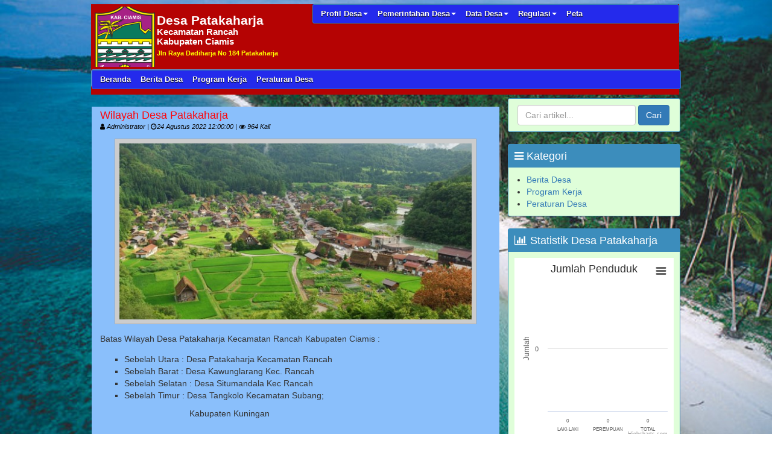

--- FILE ---
content_type: text/html; charset=UTF-8
request_url: http://patakaharja.desa.id/artikel/2022/8/24/wilayah-desa
body_size: 44674
content:


<style type="text/css">
			body {
			background-image: url('http://patakaharja.desa.id/desa/pengaturan/klasik/images/latar_website.jpg') !important;
		}
	</style>
<!DOCTYPE HTML PUBLIC "-//W3C//DTD HTML 4.01 Frameset//EN" "http://www.w3.org/TR/html4/frameset.dtd">
<html xmlns="http://www.w3.org/1999/xhtml">
	<head>
		<title>
							Wilayah Desa Patakaharja					</title>
		<meta content="utf-8" http-equiv="encoding">
		<meta name="keywords" content="OpenSID,opensid,sid,SID,SID CRI,SID-CRI,sid cri,sid-cri,Sistem Informasi Desa,sistem informasi desa, desa Patakaharja">
		<meta http-equiv="Content-Type" content="text/html; charset=utf-8" />
		<meta property="og:site_name" content="Patakaharja"/>
		<meta property="og:type" content="article"/>

					<meta property="og:title" content="Wilayah Desa Patakaharja"/>
			<meta property="og:url" content="http://patakaharja.desa.id/artikel/2022/8/24/wilayah-desa"/>
			<meta property="og:image" content="http://patakaharja.desa.id/desa/upload/artikel/sedang_1549419108_desa.jpg"/>
			<meta property="og:description" content="Batas Wilayah Desa Patakaharja Kecamatan Rancah Kabupaten Ciamis :

Sebelah Utara : Desa Patakaharja Kecamatan Rancah
Sebelah Barat : Desa Kawunglarang Kec. Rancah
Sebelah Selatan : Desa Situmandala Kec Rancah
Sebelah Timur : Desa Tangkolo Kecamatan Subang;   

                                     Kabupaten ..."/>
			<meta name="description" content="Batas Wilayah Desa Patakaharja Kecamatan Rancah Kabupaten Ciamis :

Sebelah Utara : Desa Patakaharja Kecamatan Rancah
Sebelah Barat : Desa Kawunglarang Kec. Rancah
Sebelah Selatan : Desa Situmandala Kec Rancah
Sebelah Timur : Desa Tangkolo Kecamatan Subang;   

                                     Kabupaten ..."/>
		
					<link rel="shortcut icon" href="http://patakaharja.desa.id/desa/logo/favicon.ico" />
				<!-- CSS global theme -->
		<link type='text/css' href="http://patakaharja.desa.id/assets/front/css/first.css" rel='Stylesheet' />
		<!-- Styles untuk masing2 tema dan penyesuaiannya di folder desa -->
		<link type='text/css' href="http://patakaharja.desa.id/themes/klasik/assets/css/pengaturan.css" rel='Stylesheet' />
					<link type='text/css' href="http://patakaharja.desa.id/desa/pengaturan/klasik/desa-web.css" rel='Stylesheet' />
				<link type='text/css' href="http://patakaharja.desa.id/assets/css/font-awesome.min.css" rel='Stylesheet' />
		<link type='text/css' href="http://patakaharja.desa.id/assets/css/ui-buttons.css" rel='Stylesheet' />
					<link type='text/css' href="http://patakaharja.desa.id/assets/front/css/colorbox.css" rel='Stylesheet' />
				<!-- Ionicons -->
		<link rel="stylesheet" href="http://patakaharja.desa.id/assets/bootstrap/css/ionicons.min.css">

		<!-- DataTables -->
		<link rel="stylesheet" href="http://patakaharja.desa.id/assets/css/leaflet.css" />
		<link rel="stylesheet" href="http://patakaharja.desa.id/assets/css/mapbox-gl.css" />
		<link rel="stylesheet" href="http://patakaharja.desa.id/assets/css/peta.css">

		<script src="http://patakaharja.desa.id/assets/front/js/jquery.js"></script>
		<script src="http://patakaharja.desa.id/assets/js/leaflet.js"></script>
		<script src="http://patakaharja.desa.id/assets/front/js/layout.js"></script>
		<script src="http://patakaharja.desa.id/assets/front/js/bootstrap.min.js"></script>
		<script src="http://patakaharja.desa.id/assets/js/leaflet-providers.js"></script>
		<script src="http://patakaharja.desa.id/assets/js/mapbox-gl.js"></script>
		<script src="http://patakaharja.desa.id/assets/js/leaflet-mapbox-gl.js"></script>
		<script src="http://patakaharja.desa.id/assets/js/peta.js"></script>

		<!-- Datatables -->
		<link rel="stylesheet" type="text/css" href="http://patakaharja.desa.id/assets/bootstrap/css/dataTables.bootstrap.min.css">
		<script src="http://patakaharja.desa.id/assets/bootstrap/js/jquery.dataTables.min.js"></script>
		<script src="http://patakaharja.desa.id/assets/bootstrap/js/dataTables.bootstrap.min.js"></script>
		<!-- Charts -->
		<script src="http://patakaharja.desa.id/assets/js/highcharts/highcharts.js"></script>
		<script src="http://patakaharja.desa.id/assets/js/highcharts/highcharts-3d.js"></script>
		<script src="http://patakaharja.desa.id/assets/js/highcharts/exporting.js"></script>
		<script src="http://patakaharja.desa.id/assets/js/highcharts/highcharts-more.js"></script>
		<script src="http://patakaharja.desa.id/assets/js/highcharts/sankey.js"></script>
		<script src="http://patakaharja.desa.id/assets/js/highcharts/organization.js"></script>
		<script src="http://patakaharja.desa.id/assets/js/highcharts/accessibility.js"></script>

		<!-- Kelompok JS ini dibutuhkan untuk menggunakan script.js. TODO: pecah script.js -->
		<script src="http://patakaharja.desa.id/assets/bootstrap/js/select2.full.min.js"></script>
		<script src="http://patakaharja.desa.id/assets/bootstrap/js/bootstrap-datepicker.min.js"></script>
		<script src="http://patakaharja.desa.id/assets/bootstrap/js/moment.min.js"></script>
		<script src="http://patakaharja.desa.id/assets/bootstrap/js/bootstrap-datetimepicker.min.js"></script>
		<script src="http://patakaharja.desa.id/assets/bootstrap/js/bootstrap-colorpicker.min.js"></script>
		<script src="http://patakaharja.desa.id/assets/bootstrap/js/bootstrap3-wysihtml5.all.min.js"></script>

		<!-- Untuk carousel, slider, teks_berjalan dan widget aparatur_desa -->
		<script src="http://patakaharja.desa.id/assets/front/js/jquery.cycle2.min.js"></script>
		<script src="http://patakaharja.desa.id/assets/front/js/jquery.cycle2.carousel.js"></script>
		<script src="http://patakaharja.desa.id/assets/js/jquery.validate.min.js"></script>
<script src="http://patakaharja.desa.id/assets/js/validasi.js"></script>
<script src="http://patakaharja.desa.id/assets/js/localization/messages_id.js"></script>
<script src="http://patakaharja.desa.id/assets/js/script.js"></script>

		<!-- Diperlukan untuk javascript yg mengakses resources -->
		<script type="text/javascript">
			var BASE_URL = "http://patakaharja.desa.id/";
		</script>

			<script type="text/javascript">
		var csrfParam = 'sidcsrf';
		var getCsrfToken = () => document.cookie.match(new RegExp(csrfParam +'=(\\w+)'))[1]
	</script>
	<script src="http://patakaharja.desa.id/assets/js/anti-csrf.js"></script>
	</head>
	<body>
		<div id="maincontainer">
			<div id="topsection">
				<div class="innertube">
					<div id="header-default">
						<div id="headercontent-default">
							<div id="menu_vert">
								<div id="menuwrapper">
									
<!-- https://stackoverflow.com/questions/25692514/bootstrap-how-do-i-make-dropdown-navigation-parent-links-an-active-link -->
<script>
	jQuery(function($) {
		$('.navbar .dropdown').hover(function() {
			$(this).find('.dropdown-menu').first().stop(true, true).delay(250).slideDown();
		}, function() {
			$(this).find('.dropdown-menu').first().stop(true, true).delay(100).slideUp();
		});
		$('.navbar .dropdown > a').click(function(){
			location.href = this.href;
		});
	});
</script>

<link rel="stylesheet" href="http://patakaharja.desa.id/assets/bootstrap/css/bootstrap.bar.css">
<link rel="stylesheet" href="http://patakaharja.desa.id/assets/front/css/default.css" />
<link rel="stylesheet" href="http://patakaharja.desa.id/themes/klasik/assets/css/default.css" />

<nav class="navbar navbar-inverse">
	<div class="container-fluid-inverse">
		<div class="navbar-header">
			<button type="button" class="navbar-toggle collapsed" data-toggle="collapse" data-target="#bs-example-navbar-collapse-1" aria-expanded="false">
				<span class="sr-only">Toggle navigation</span>
				<span class="icon-bar"></span>
				<span class="icon-bar"></span>
				<span class="icon-bar"></span>
			</button>
		</div>
		<div class="collapse navbar-collapse" id="bs-example-navbar-collapse-1">
			<ul class="nav navbar-nav">
									<li class="dropdown"><a class="dropdown-toggle" data-toggle="dropdown" href="http://patakaharja.desa.id/artikel/32">Profil Desa<span class='caret'></span></a>
													<ul class="dropdown-menu">
																	<li>
										<a href="http://patakaharja.desa.id/artikel/32">Profil Wilayah Desa</a>
									</li>
																	<li>
										<a href="http://patakaharja.desa.id/artikel/2022/8/24/sejarah-desa">Sejarah Desa</a>
									</li>
															</ul>
											</li>
									<li class="dropdown"><a class="dropdown-toggle" data-toggle="dropdown" href="http://patakaharja.desa.id/artikel/85">Pemerintahan Desa<span class='caret'></span></a>
													<ul class="dropdown-menu">
																	<li>
										<a href="http://patakaharja.desa.id/artikel/2022/8/24/visi-dan-misi">Visi dan Misi</a>
									</li>
																	<li>
										<a href="http://patakaharja.desa.id/artikel/2022/8/24/pemerintah-desa">Pemerintah Desa</a>
									</li>
															</ul>
											</li>
									<li class="dropdown"><a class="dropdown-toggle" data-toggle="dropdown" href="http://patakaharja.desa.id/artikel/2022/8/24/data-desa">Data Desa<span class='caret'></span></a>
													<ul class="dropdown-menu">
																	<li>
										<a href="http://patakaharja.desa.id/first/wilayah">Data Wilayah Administratif</a>
									</li>
																	<li>
										<a href="http://patakaharja.desa.id/first/statistik/0">Data Pendidikan dalam KK</a>
									</li>
																	<li>
										<a href="http://patakaharja.desa.id/first/statistik/14">Data Pendidikan Ditempuh</a>
									</li>
																	<li>
										<a href="http://patakaharja.desa.id/first/statistik/1">Data Pekerjaan</a>
									</li>
																	<li>
										<a href="http://patakaharja.desa.id/first/statistik/3">Data Agama</a>
									</li>
																	<li>
										<a href="http://patakaharja.desa.id/first/statistik/4">Data Jenis Kelamin</a>
									</li>
																	<li>
										<a href="http://patakaharja.desa.id/first/statistik/13">Data Warga Negara</a>
									</li>
															</ul>
											</li>
									<li class="dropdown"><a class="dropdown-toggle" data-toggle="dropdown" href="http://patakaharja.desa.id/peraturan_desa">Regulasi<span class='caret'></span></a>
													<ul class="dropdown-menu">
																	<li>
										<a href="http://patakaharja.desa.id/peraturan_desa">Produk Hukum</a>
									</li>
																	<li>
										<a href="http://patakaharja.desa.id/informasi_publik">Informasi Publik</a>
									</li>
															</ul>
											</li>
									<li class="dropdown"><a class="dropdown-toggle" data-toggle="dropdown" href="http://patakaharja.desa.id/peta">Peta</a>
											</li>
							</ul>
		</div><!-- /.navbar-collapse -->
	</div>
</nav>

								</div>
							</div>
							<div id="menu_vert2">
								
<!--
	Untuk bisa menghentikan scroller, perlu menambah plugin jquery.pause
	dan mengubah jquery.cycle2.carousel.js, mengikuti contoh di
	https://github.com/malsup/cycle2/issues/178
 -->
<script src="http://patakaharja.desa.id/assets/front/js/jquery.pause.min.js"></script>

<script type="text/javascript">
	$(document).ready(function() {
	    $('.carousel').cycle({
			fx: 'carousel',
			speed: 5000,
			timeout: '1',
			easing: 'linear',
			pauseOnHover: true
		});
	});
</script>
<div class="carousel">
  </div>							</div>
						</div>
						<div id="headleft-default">
							<div id="divlogo">
								<div id="divlogo-txt">
									<div class="intube">
										<div id="siteTitle">
											<h1>
												<span id="header_sebutan_desa">
													Desa 												</span>
												Patakaharja											</h1>
											<h2>
												Kecamatan Rancah<br />
												Kabupaten Ciamis											</h2>
											<h3>Jln Raya Dadiharja  No 184  Patakaharja</h3>
										</div>
									</div>
								</div>
							</div>
							<div id="divlogo-img">
								<div class="intube">
									<a href="http://patakaharja.desa.id/">
									<img src="http://patakaharja.desa.id/desa/logo/Lambang_Kabupaten_Ciamis__sid__v3hAnpG.png" alt="Patakaharja"/>
									</a>
								</div>
							</div>
							<br class="clearboth"/>
						</div>
					</div>

					
					<div id="mainmenu">
						
<nav id="menu-left" class="navbar navbar-inverse">
	<div class="container-fluid-inverse">
		<div class="navbar-header">
			<button type="button" class="navbar-toggle collapsed" data-toggle="collapse" data-target="#bs-example-navbar-collapse-2" aria-expanded="false">
				<span class="sr-only">Toggle navigation</span>
				<span class="icon-bar"></span>
				<span class="icon-bar"></span>
				<span class="icon-bar"></span>
			</button>
		</div>
		<div class="collapse navbar-collapse" id="bs-example-navbar-collapse-2">
			<ul class="nav navbar-nav">
				<li><a href="http://patakaharja.desa.id/">Beranda</a></li>
									<li class="dropdown"><a class="dropdown-toggle" data-toggle="dropdown" href="http://patakaharja.desa.id/artikel/kategori/berita-desa">Berita Desa </a>
											</li>
									<li class="dropdown"><a class="dropdown-toggle" data-toggle="dropdown" href="http://patakaharja.desa.id/artikel/kategori/program-kerja">Program Kerja </a>
											</li>
									<li class="dropdown"><a class="dropdown-toggle" data-toggle="dropdown" href="http://patakaharja.desa.id/artikel/kategori/peraturan-desa">Peraturan Desa </a>
											</li>
							</ul>
		</div><!-- /.navbar-collapse -->
	</div>
</nav>
					</div>

				</div>
			</div>
			<div id="contentwrapper">
				<div id="contentcolumn">
					<div class="innertube">
						
	<div class="artikel" id="artikel-Wilayah Desa Patakaharja">
		<h2 class="judul">Wilayah Desa Patakaharja</h2>
		<h3 class="kecil">
			<i class="fa fa-user"></i> Administrator |
			<i class="fa fa-clock-o"></i>24 Agustus 2022 12:00:00 |
						<i class="fa fa-eye"></i> 964 Kali		</h3>

		
					<div class="sampul">
				<a class="group2" href="http://patakaharja.desa.id/desa/upload/artikel/sedang_1549419108_desa.jpg" title=""><img src="http://patakaharja.desa.id/desa/upload/artikel/sedang_1549419108_desa.jpg" /></a>
			</div>
				<div class="teks"><p>Batas Wilayah Desa Patakaharja Kecamatan Rancah Kabupaten Ciamis :</p>
<ul>
<li>Sebelah Utara : Desa Patakaharja Kecamatan Rancah</li>
<li>Sebelah Barat : Desa Kawunglarang Kec. Rancah</li>
<li>Sebelah Selatan : Desa Situmandala Kec Rancah</li>
<li>Sebelah Timur : Desa Tangkolo Kecamatan Subang;   </li>
</ul>
<p>                                     Kabupaten Kuningan</p></div>

								
		<div class="form-group" style="clear:both;">
			<ul id="pageshare" title="Bagikan ke teman anda" class="pagination">
				<li class="sbutton" id="fb"><a name="fb_share" href="http://www.facebook.com/sharer.php?u=http://patakaharja.desa.id/artikel/2022/8/24/wilayah-desa" target="_blank"><i class="fa fa-facebook-square"></i>&nbsp;Facebook</a></li>
				<li class="sbutton" id="rt"><a href="http://twitter.com/share?url=http://patakaharja.desa.id/artikel/2022/8/24/wilayah-desa" class="twitter-share-button" target="_blank"><i class="fa fa-twitter"></i>&nbsp;Tweet</a></li>
				<li class="sbutton" id="wa_share"><a href="https://api.whatsapp.com/send?text=http://patakaharja.desa.id/artikel/2022/8/24/wilayah-desa" target="_blank"><i class="fa fa-whatsapp" style="color:green"></i>&nbsp;WhatsApp</a></li>
				<li class="sbutton" id="tele_share"><a href="https://telegram.me/share/url?url=http://patakaharja.desa.id/artikel/2022/8/24/wilayah-desa&text=Wilayah Desa Patakaharja" target="_blank"><i class="fa fa-telegram" style="color:blue"></i>&nbsp;Telegram</a></li>
			</ul>
		</div>

		<div class="form-group" id="kolom-komentar">
							<div>Silakan tulis komentar dalam formulir berikut ini (Gunakan bahasa yang santun)</div>
					</div>
		<div class="form-group group-komentar" id="kolom-komentar">
							<div class="box box-default">
					<div class="box-header">
						<h3 class="box-title">Formulir Komentar (Komentar baru terbit setelah disetujui Admin)</h3>
					</div>

															<div class="box-body">
						<form id="validasi" class="" name="form" action="http://patakaharja.desa.id/add_comment/98" method="POST" onSubmit="return validasi(this);">
							<table width="100%">
								<tr class="komentar nama">
									<td>Nama</td>
									<td>
										<input type="text" name="owner" class="required" maxlength="50" value="">
									</td>
								</tr>
								<tr class="komentar alamat">
									<td>No. HP</td>
									<td>
										<input type="text" class="number required" name="no_hp" maxlength="30" value="">
									</td>
								</tr>
								<tr class="komentar alamat">
									<td>Alamat e-mail</td>
									<td>
										<input type="text" name="email" class="email" maxlength="30" value="">
									</td>
								</tr>
								<tr class="komentar pesan">
									<td valign="top">Komentar</td>
									<td>
										<textarea class="required" name="komentar"></textarea>
									</td>
								</tr>
								<tr class="captcha"><td>&nbsp;</td>
									<td>
										<img id="captcha" src="http://patakaharja.desa.id/securimage/securimage_show.php" alt="CAPTCHA Image"/>
										<a href="#" onclick="document.getElementById('captcha').src = 'http://patakaharja.desa.id/securimage/securimage_show.php?' + Math.random(); return false" style="color: #000000;">[ Ganti gambar ]</a>
									</td>
								</tr>
								<tr class="captcha_code">
									<td>&nbsp;</td>
									<td>
										<input type="text" name="captcha_code" class="required" maxlength="6" value=""/> Isikan kode di gambar
									</td>
								</tr>
								<tr class="submit">
									<td>&nbsp;</td>
									<td><input type="submit" value="Kirim"></td>
								</tr>
							</table>
						</form>
					</div>
				</div>
					</div>
	</div>
					</div>
				</div>
			</div>

			<div id="rightcolumn">
				<div class="innertube">
					
<div class="box box-primary box-solid">
	<div class="box-body">
		<form method=get action="http://patakaharja.desa.id/first" class="form-inline">
			<input type="text" name="cari" class="form-control" maxlength="50" value="" placeholder="Cari artikel...">
			<button type="submit" class="btn btn-primary">Cari</button>
		</form>
	</div>
</div>

<!-- Tampilkan Widget -->
<div class="box box-primary box-solid">
	<div class="box-header">
		<h3 class="box-title"><i class="fa fa-bars"></i> Kategori</h3>
	</div>
	<div class="box-body">
		<ul id="ul-menu" class="main">
							<li><a href="http://patakaharja.desa.id/artikel/kategori/berita-desa">Berita Desa</a>
									</li>
							<li><a href="http://patakaharja.desa.id/artikel/kategori/program-kerja">Program Kerja</a>
									</li>
							<li><a href="http://patakaharja.desa.id/artikel/kategori/peraturan-desa">Peraturan Desa</a>
									</li>
					</ul>
	</div>
</div>
<!-- widget Statistik -->
<style type="text/css">
	.highcharts-xaxis-labels tspan
	{
		font-size: 8px;
	}
</style>
<div class="box box-primary box-solid">
	<div class="box-header">
		<h3 class="box-title"><a href="http://patakaharja.desa.id/first/statistik/4"><i class="fa fa-bar-chart"></i> Statistik Desa Patakaharja</a></h3>
	</div>
	<div class="box-body">
		<script type="text/javascript">
			$(function ()
			{
				var chart_widget;
				$(document).ready(function ()
				{
					// Build the chart
					chart_widget = new Highcharts.Chart(
					{
						chart:
						{
							renderTo: 'container_widget',
							plotBackgroundColor: null,
							plotBorderWidth: null,
							plotShadow: false
						},
						title:
						{
							text: 'Jumlah Penduduk'
						},
						yAxis:
						{
							title:
							{
								text: 'Jumlah'
							}
						},
						xAxis:
						{
							categories:
							[
																											['0 <br> LAKI-LAKI'],
																																				['0 <br> PEREMPUAN'],
																																																																						['0 <br> TOTAL'],
																								]
						},
						legend:
						{
							enabled:false
						},
						plotOptions:
						{
							series:
							{
								colorByPoint: true
							},
							column:
							{
								pointPadding: 0,
								borderWidth: 0
							}
						},
						series: [
						{
							type: 'column',
							name: 'Populasi',
							data: [
																											['LAKI-LAKI',0],
																																				['PEREMPUAN',0],
																																																																						['TOTAL',0],
																								]
						}]
					});
				});
			});
		</script>
		<div id="container_widget" style="width: 100%; height: 300px; margin: 0 auto"></div>
	</div>
</div>
<!-- widget Arsip Artikel -->

<style type="text/css">
	#arsip_artikel .nav > li.active > a { color: green }
	#arsip_artikel img { width: 30%; margin:0 6px 4px 0; float: left;}
	#arsip_artikel td { padding-bottom: 2px; }
</style>
<div class="box box-primary box-solid">
	<div class="box-header">
		<h3 class="box-title"><a href="http://patakaharja.desa.id/arsip"><i class="fa fa-archive"></i> Arsip Artikel</a></h3>
	</div>
	<div id="arsip_artikel" class="box-body">
		<ul class="nav nav-tabs">
			<li class="active"><a data-toggle="tab" href="#terkini">Terkini</a></li>
			<li><a data-toggle="tab" href="#populer">Populer</a></li>
			<li><a data-toggle="tab" href="#acak">Acak</a></li>
		</ul>
		<div class="tab-content">

							<div id="terkini" class="tab-pane fade in active">
					<table>
													<tr>
								<td>
									<a href="http://patakaharja.desa.id/artikel/2022/8/30/karang-taruna">
																					<img class="img-fluid img-thumbnail" src="http://patakaharja.desa.id/desa/upload/artikel/sedang_1723645227_karang-taruna.jpg"/>
																				<div align="justify">
											<small><span class="meta_date">30 Agustus 2022 | <i class="fa fa-eye"></i> 978 Kali</span><br><font color="green">Karang Taruna Tunas Pataka Desa Patakaharja</font></small>
										</div>
									</a>
								</td>
							</tr>
													<tr>
								<td>
									<a href="http://patakaharja.desa.id/artikel/2022/8/30/badan-permusyawaratan-desa">
																					<img class="img-fluid img-thumbnail" src="http://patakaharja.desa.id/assets/images/404-image-not-found.jpg"/>
																				<div align="justify">
											<small><span class="meta_date">30 Agustus 2022 | <i class="fa fa-eye"></i> 963 Kali</span><br><font color="green">Badan Permusyawaratan Desa Patakaharja</font></small>
										</div>
									</a>
								</td>
							</tr>
													<tr>
								<td>
									<a href="http://patakaharja.desa.id/artikel/2022/8/30/profil-potensi-desa">
																					<img class="img-fluid img-thumbnail" src="http://patakaharja.desa.id/assets/images/404-image-not-found.jpg"/>
																				<div align="justify">
											<small><span class="meta_date">30 Agustus 2022 | <i class="fa fa-eye"></i> 1.031 Kali</span><br><font color="green">Profil Potensi Desa Patakaharja</font></small>
										</div>
									</a>
								</td>
							</tr>
													<tr>
								<td>
									<a href="http://patakaharja.desa.id/artikel/2022/8/24/pemerintah-desa">
																					<img class="img-fluid img-thumbnail" src="http://patakaharja.desa.id/desa/upload/artikel/sedang_1723447163_images (3).jpeg"/>
																				<div align="justify">
											<small><span class="meta_date">24 Agustus 2022 | <i class="fa fa-eye"></i> 1.286 Kali</span><br><font color="green">Pemerintah Desa Patakaharja</font></small>
										</div>
									</a>
								</td>
							</tr>
													<tr>
								<td>
									<a href="http://patakaharja.desa.id/artikel/2022/8/24/visi-dan-misi">
																					<img class="img-fluid img-thumbnail" src="http://patakaharja.desa.id/desa/upload/artikel/sedang_1723641811_images (7).jpeg"/>
																				<div align="justify">
											<small><span class="meta_date">24 Agustus 2022 | <i class="fa fa-eye"></i> 1.104 Kali</span><br><font color="green">Visi dan Misi Desa Patakaharja</font></small>
										</div>
									</a>
								</td>
							</tr>
													<tr>
								<td>
									<a href="http://patakaharja.desa.id/artikel/2022/8/24/data-desa">
																					<img class="img-fluid img-thumbnail" src="http://patakaharja.desa.id/assets/images/404-image-not-found.jpg"/>
																				<div align="justify">
											<small><span class="meta_date">24 Agustus 2022 | <i class="fa fa-eye"></i> 1.423 Kali</span><br><font color="green">Data Desa Patakaharja</font></small>
										</div>
									</a>
								</td>
							</tr>
													<tr>
								<td>
									<a href="http://patakaharja.desa.id/artikel/2022/8/24/wilayah-desa">
																					<img class="img-fluid img-thumbnail" src="http://patakaharja.desa.id/desa/upload/artikel/sedang_1549419108_desa.jpg"/>
																				<div align="justify">
											<small><span class="meta_date">24 Agustus 2022 | <i class="fa fa-eye"></i> 964 Kali</span><br><font color="green">Wilayah Desa Patakaharja</font></small>
										</div>
									</a>
								</td>
							</tr>
											</table>
				</div>
							<div id="populer" class="tab-pane fade in ">
					<table>
													<tr>
								<td>
									<a href="http://patakaharja.desa.id/artikel/2022/8/24/sejarah-desa">
																					<img class="img-fluid img-thumbnail" src="http://patakaharja.desa.id/assets/images/404-image-not-found.jpg"/>
																				<div align="justify">
											<small><span class="meta_date">24 Agustus 2022 | <i class="fa fa-eye"></i> 1.525 Kali</span><br><font color="green">Sejarah Desa Patakaharja</font></small>
										</div>
									</a>
								</td>
							</tr>
													<tr>
								<td>
									<a href="http://patakaharja.desa.id/artikel/2022/8/24/data-desa">
																					<img class="img-fluid img-thumbnail" src="http://patakaharja.desa.id/assets/images/404-image-not-found.jpg"/>
																				<div align="justify">
											<small><span class="meta_date">24 Agustus 2022 | <i class="fa fa-eye"></i> 1.423 Kali</span><br><font color="green">Data Desa Patakaharja</font></small>
										</div>
									</a>
								</td>
							</tr>
													<tr>
								<td>
									<a href="http://patakaharja.desa.id/artikel/2022/8/24/pemerintah-desa">
																					<img class="img-fluid img-thumbnail" src="http://patakaharja.desa.id/desa/upload/artikel/sedang_1723447163_images (3).jpeg"/>
																				<div align="justify">
											<small><span class="meta_date">24 Agustus 2022 | <i class="fa fa-eye"></i> 1.286 Kali</span><br><font color="green">Pemerintah Desa Patakaharja</font></small>
										</div>
									</a>
								</td>
							</tr>
													<tr>
								<td>
									<a href="http://patakaharja.desa.id/artikel/2022/8/24/visi-dan-misi">
																					<img class="img-fluid img-thumbnail" src="http://patakaharja.desa.id/desa/upload/artikel/sedang_1723641811_images (7).jpeg"/>
																				<div align="justify">
											<small><span class="meta_date">24 Agustus 2022 | <i class="fa fa-eye"></i> 1.104 Kali</span><br><font color="green">Visi dan Misi Desa Patakaharja</font></small>
										</div>
									</a>
								</td>
							</tr>
													<tr>
								<td>
									<a href="http://patakaharja.desa.id/artikel/2022/8/30/profil-potensi-desa">
																					<img class="img-fluid img-thumbnail" src="http://patakaharja.desa.id/assets/images/404-image-not-found.jpg"/>
																				<div align="justify">
											<small><span class="meta_date">30 Agustus 2022 | <i class="fa fa-eye"></i> 1.031 Kali</span><br><font color="green">Profil Potensi Desa Patakaharja</font></small>
										</div>
									</a>
								</td>
							</tr>
													<tr>
								<td>
									<a href="http://patakaharja.desa.id/artikel/2022/8/30/karang-taruna">
																					<img class="img-fluid img-thumbnail" src="http://patakaharja.desa.id/desa/upload/artikel/sedang_1723645227_karang-taruna.jpg"/>
																				<div align="justify">
											<small><span class="meta_date">30 Agustus 2022 | <i class="fa fa-eye"></i> 978 Kali</span><br><font color="green">Karang Taruna Tunas Pataka Desa Patakaharja</font></small>
										</div>
									</a>
								</td>
							</tr>
													<tr>
								<td>
									<a href="http://patakaharja.desa.id/artikel/2022/8/24/wilayah-desa">
																					<img class="img-fluid img-thumbnail" src="http://patakaharja.desa.id/desa/upload/artikel/sedang_1549419108_desa.jpg"/>
																				<div align="justify">
											<small><span class="meta_date">24 Agustus 2022 | <i class="fa fa-eye"></i> 964 Kali</span><br><font color="green">Wilayah Desa Patakaharja</font></small>
										</div>
									</a>
								</td>
							</tr>
											</table>
				</div>
							<div id="acak" class="tab-pane fade in ">
					<table>
													<tr>
								<td>
									<a href="http://patakaharja.desa.id/artikel/2022/8/24/pemerintah-desa">
																					<img class="img-fluid img-thumbnail" src="http://patakaharja.desa.id/desa/upload/artikel/sedang_1723447163_images (3).jpeg"/>
																				<div align="justify">
											<small><span class="meta_date">24 Agustus 2022 | <i class="fa fa-eye"></i> 1.286 Kali</span><br><font color="green">Pemerintah Desa Patakaharja</font></small>
										</div>
									</a>
								</td>
							</tr>
													<tr>
								<td>
									<a href="http://patakaharja.desa.id/artikel/2022/8/24/visi-dan-misi">
																					<img class="img-fluid img-thumbnail" src="http://patakaharja.desa.id/desa/upload/artikel/sedang_1723641811_images (7).jpeg"/>
																				<div align="justify">
											<small><span class="meta_date">24 Agustus 2022 | <i class="fa fa-eye"></i> 1.104 Kali</span><br><font color="green">Visi dan Misi Desa Patakaharja</font></small>
										</div>
									</a>
								</td>
							</tr>
													<tr>
								<td>
									<a href="http://patakaharja.desa.id/artikel/2022/8/30/badan-permusyawaratan-desa">
																					<img class="img-fluid img-thumbnail" src="http://patakaharja.desa.id/assets/images/404-image-not-found.jpg"/>
																				<div align="justify">
											<small><span class="meta_date">30 Agustus 2022 | <i class="fa fa-eye"></i> 963 Kali</span><br><font color="green">Badan Permusyawaratan Desa Patakaharja</font></small>
										</div>
									</a>
								</td>
							</tr>
													<tr>
								<td>
									<a href="http://patakaharja.desa.id/artikel/2022/8/30/karang-taruna">
																					<img class="img-fluid img-thumbnail" src="http://patakaharja.desa.id/desa/upload/artikel/sedang_1723645227_karang-taruna.jpg"/>
																				<div align="justify">
											<small><span class="meta_date">30 Agustus 2022 | <i class="fa fa-eye"></i> 978 Kali</span><br><font color="green">Karang Taruna Tunas Pataka Desa Patakaharja</font></small>
										</div>
									</a>
								</td>
							</tr>
													<tr>
								<td>
									<a href="http://patakaharja.desa.id/artikel/2022/8/24/data-desa">
																					<img class="img-fluid img-thumbnail" src="http://patakaharja.desa.id/assets/images/404-image-not-found.jpg"/>
																				<div align="justify">
											<small><span class="meta_date">24 Agustus 2022 | <i class="fa fa-eye"></i> 1.423 Kali</span><br><font color="green">Data Desa Patakaharja</font></small>
										</div>
									</a>
								</td>
							</tr>
													<tr>
								<td>
									<a href="http://patakaharja.desa.id/artikel/2022/8/30/profil-potensi-desa">
																					<img class="img-fluid img-thumbnail" src="http://patakaharja.desa.id/assets/images/404-image-not-found.jpg"/>
																				<div align="justify">
											<small><span class="meta_date">30 Agustus 2022 | <i class="fa fa-eye"></i> 1.031 Kali</span><br><font color="green">Profil Potensi Desa Patakaharja</font></small>
										</div>
									</a>
								</td>
							</tr>
													<tr>
								<td>
									<a href="http://patakaharja.desa.id/artikel/2022/8/24/sejarah-desa">
																					<img class="img-fluid img-thumbnail" src="http://patakaharja.desa.id/assets/images/404-image-not-found.jpg"/>
																				<div align="justify">
											<small><span class="meta_date">24 Agustus 2022 | <i class="fa fa-eye"></i> 1.525 Kali</span><br><font color="green">Sejarah Desa Patakaharja</font></small>
										</div>
									</a>
								</td>
							</tr>
											</table>
				</div>
					</div>
	</div>
</div>
<!-- Widget Agenda -->

<style type="text/css">
	#agenda .tab-content { margin-top: 10px; }
</style>

<div class="box box-primary box-solid">
	<div class="box-header">
		<h3 class="box-title"><i class="fa fa-calendar"></i> Agenda</a></h3>
	</div>
	<div id="agenda" class="box-body">
		<ul class="nav nav-tabs">
											</ul>

		<div class="tab-content">
							<p>Belum ada agenda</p>
					</div>
	</div>
</div>
<!-- widget Sinergi Program-->
<!-- TODO: Pindahkan ke external css -->
<style>
	#sinergi_program
	{
		text-align: center;
	}

	#sinergi_program table
	{
		margin: auto;
	}

	#sinergi_program img
	{
		max-width: 100%;
		max-height: 100%;
		transition: all 0.5s;
		-o-transition: all 0.5s;
		-moz-transition: all 0.5s;
		-webkit-transition: all 0.5s;
	}

	#sinergi_program img:hover
	{
		transition: all 0.3s;
		-o-transition: all 0.3s;
		-moz-transition: all 0.3s;
		-webkit-transition: all 0.3s;
		transform: scale(1.5);
		-moz-transform: scale(1.5);
		-o-transform: scale(1.5);
		-webkit-transform: scale(1.5);
		box-shadow: 2px 2px 6px rgba(0,0,0,0.5);
	}
</style>
<div class="box box-primary box-solid">
	<div class="box-header">
		<h3 class="box-title"><i class="fa fa-external-link"></i> Sinergi Program</h3>
	</div>
	<div id="sinergi_program" class="box-body">
		<table>
			
					</table>
	</div>
</div><!-- widget Galeri-->
<div class="box box-primary box-solid">
	<div class="box-header">
		<h3 class="box-title"><a href="http://patakaharja.desa.id/first/gallery"><i class="fa fa-camera"></i> Galeri Foto</a></h3>
	</div>
	<div class="box-body">
		<ul id="li-komentar" class="sidebar-latest">
																										</ul>
	</div>
</div>
<link type='text/css' href="http://patakaharja.desa.id/assets/front/css/slider.css" rel='Stylesheet' />
<script src="http://patakaharja.desa.id/assets/front/js/jquery.cycle2.caption2.min.js"></script>
<style type="text/css">
#aparatur_desa .cycle-pager span
{
	height: 10px;
	width: 10px;
}
.cycle-slideshow
{
	max-height: none;
	margin-bottom: 0px;
	border: 0px;
}
.cycle-next, .cycle-prev
{
	mix-blend-mode: difference;
}
</style>
<!-- widget Aparatur Desa -->
<div class="box box-primary box-solid">

	<div class="box-header">
		<h3 class="box-title"><i class="fa fa-user"></i> Aparatur Desa</h3>
	</div>

	<div class="box-body">
		<div id="aparatur_desa" class="cycle-slideshow"
		data-cycle-pause-on-hover=true
		data-cycle-fx=scrollHorz
		data-cycle-timeout=2000
		data-cycle-caption-plugin=caption2
		data-cycle-overlay-fx-out="slideUp"
		data-cycle-overlay-fx-in="slideDown"
		data-cycle-auto-height=		>

					<span class="cycle-prev"><img src="http://patakaharja.desa.id/assets/images/back_button.png" alt="Back"></span>
	    <span class="cycle-next"><img src="http://patakaharja.desa.id/assets/images/next_button.png" alt="Next"></span>
			<div class="cycle-caption"></div>
			<div class="cycle-overlay"></div>
		
						<img src="http://patakaharja.desa.id/assets/files/user_pict/kuser.png"
				data-cycle-title="<span class='cycle-overlay-title'>KUSWARA</span>"
				data-cycle-desc="Kepala Wilayah Dusun Langensari<br />NIPD : ">
			</div>
</div>
</div>
<div class="box box-primary box-solid">
	<div class="box-header">
		<h3 class="box-title"><i class="fa fa-comments"></i> Komentar Terbaru</h3>
	</div>
	<div class="box-body">
		<marquee onmouseover="this.stop()" onmouseout="this.start()" scrollamount="2" direction="up" width="100%" height="100" align="center" behavior="alternate">
			<ul class="sidebar-latest" id="li-komentar">
							</ul>
		</marquee>
	</div>
</div>
<!-- widget SocMed -->

<div class="box box-primary box-solid">
  <div class="box-header">
    <h3 class="box-title"><i class="fa fa-globe"></i> Info Media Sosial</h3>
  </div>
  <div class="box-body">
				  		    <a href="https://web.facebook.com/https://www.facebook.com/groups/OpenSID/" target="_blank">
		    	<img src="http://patakaharja.desa.id/assets/front/fb.png" alt="Facebook" style="width:50px;height:50px;"/>
		    </a>
		  				  				  				  				  		  </div>
</div>
<!-- widget Peta Wilayah Desa -->
<div class="box box-primary box-solid">
    <div class="box-header">
        <h3 class="box-title">
        <i class="fa fa-map-marker"></i>
        Wilayah Desa</h3>
    </div>
    <div class="box-body">
        <div id="map_wilayah" style="height:200px;"></div>
        <a href="https://www.openstreetmap.org/#map=15/-7.172363/108.506958">Buka peta</a>
    </div>
</div>

<script>
  //Jika posisi kantor desa belum ada, maka posisi peta akan menampilkan seluruh Indonesia
      var posisi = [-7.172363,108.506958];
    var zoom = 18;
  
  //Style polygon
  var style_polygon = {
    stroke: true,
    color: '#FF0000',
    opacity: 1,
    weight: 2,
    fillColor: '#8888dd',
    fillOpacity: 0.5
  };
  var wilayah_desa = L.map('map_wilayah').setView(posisi, zoom);

  //Menampilkan BaseLayers Peta
  var baseLayers = getBaseLayers(wilayah_desa, '');

  L.control.layers(baseLayers, null, {position: 'topright', collapsed: true}).addTo(wilayah_desa);

      var polygon_desa = [[[-8.470247273601585,116.03699684143068],[-8.470993084228864,116.03974342346193],[-8.471775371367853,116.04249000549318],[-8.474831548688417,116.04557991027833],[-8.47754813036,116.04334831237793],[-8.478736628804842,116.0522747039795],[-8.48688623339785,116.04712486267091],[-8.492319207044495,116.04626655578615],[-8.492319207044495,116.04866981506349],[-8.490281850938663,116.05433464050294],[-8.499110315926593,116.06446266174318],[-8.507429260374638,116.06068611145021],[-8.509466525358253,116.05605125427248],[-8.501656950751967,116.04969978332521],[-8.501656950751967,116.046781539917],[-8.503694246430312,116.04454994201662],[-8.496820982890759,116.0453224182129],[-8.494953428786745,116.03931427001955],[-8.48986005320605,116.0365676879883],[-8.48493639256516,116.03364944458009],[-8.47975533883251,116.03768348693849]]];
    var kantor_desa = L.polygon(polygon_desa, style_polygon).bindTooltip("Wilayah Desa").addTo(wilayah_desa);
    wilayah_desa.fitBounds(kantor_desa.getBounds());
  </script>
<style type="text/css">
	button.btn {
		margin-left: 0px;
	}

	#collapse2 {
		margin-top: 5px;
	}

	button[aria-expanded=true] .fa-chevron-down {
		display: none;
	}

	button[aria-expanded=false] .fa-chevron-up {
		display: none;
	}

	.tabel-info {
		width: 100%;
	}

	.tabel-info, tr {
		border-bottom: 1px;
		border: 0px solid;
	}

	.tabel-info, td {
		border: 0px solid;
		height: 30px;
		padding: 5px;
	}

</style>
<!-- widget Peta Lokasi Kantor Desa -->
<div class="box box-primary box-solid">
	<div class="box-header">
		<h3 class="box-title">
			<i class="fa fa-map-marker"></i>Lokasi Kantor Desa		</h3>
	</div>
	<div class="box-body">
		<div id="map_canvas" style="height:200px;"></div>
		<button class="btn btn-success btn-block"><a href="https://www.openstreetmap.org/#map=15/-7.172363/108.506958" style="color:#fff;" target="_blank">Buka Peta</a></button>
		<button class="btn btn-success btn-block" data-toggle="collapse" data-target="#collapse2" aria-expanded="false">
			Detail
			<i class="fa fa-chevron-up pull-right"></i>
			<i class="fa fa-chevron-down pull-right"></i>
		</button>
		<div id="collapse2" class="panel-collapse collapse">
			<br>
							<img class="img-responsive" src="http://patakaharja.desa.id/desa/logo/foto_desa_patakaharja_2021__sid__tGhWSf1.jpeg" alt="Kantor Desa">
				<hr>
						<div class="info-desa">
				<table class="table-info">
					<tr>
						<td width="25%">Alamat</td>
						<td>:</td>
						<td width="70%">Jln Raya Dadiharja  No 184  Patakaharja</td>
					</tr>
					<tr>
						<td width="25%">Desa </td>
						<td>:</td>
						<td width="70%">Patakaharja</td>
					</tr>
					<tr>
						<td width="25%">Kecamatan</td>
						<td>:</td>
						<td width="70%">Rancah</td>
					</tr>
					<tr>
						<td width="25%">Kabupaten</td>
						<td>:</td>
						<td width="70%">Ciamis</td>
					</tr>
					<tr>
						<td width="25%">Kodepos</td>
						<td>:</td>
						<td width="70%">46387</td>
					</tr>
					<tr>
						<td width="25%">Telepon</td>
						<td>:</td>
						<td width="70%">081214619141</td>
					</tr>
					<tr>
						<td width="25%">Email</td>
						<td>:</td>
						<td width="70%">pemerintahan.desa.patakaharja@gamil.com</td>
					</tr>
				</table>
			</div>
		</div>
	</div>
</div>

<script>
	//Jika posisi kantor desa belum ada, maka posisi peta akan menampilkan seluruh Indonesia
			var posisi = [-7.172363,108.506958];
		var zoom = 18;
	
	var lokasi_kantor = L.map('map_canvas').setView(posisi, zoom);

	//Menampilkan BaseLayers Peta
	var baseLayers = getBaseLayers(lokasi_kantor, '');

	L.control.layers(baseLayers, null, {position: 'topright', collapsed: true}).addTo(lokasi_kantor);

	//Jika posisi kantor desa belum ada, maka posisi peta akan menampilkan seluruh Indonesia
			var kantor_desa = L.marker(posisi).addTo(lokasi_kantor);
	</script>
<!-- widget Statistik Pengunjung -->

<div class="box box-primary box-solid">
	<div class="box-header">
		<h3 class="box-title"><i class="fa fa-bar-chart-o"></i> Statistik Pengunjung</h3>
	</div>
	<div class="box-body">
				<div id="container" align="center">
			<table cellpadding="0" cellspacing="0" class="counter">
				<tr>
					<td> Hari ini</td>
					<td><img src="http://patakaharja.desa.id//assets/images/counter/0.gif" align="absmiddle"/><img src="http://patakaharja.desa.id//assets/images/counter/0.gif" align="absmiddle"/><img src="http://patakaharja.desa.id//assets/images/counter/0.gif" align="absmiddle"/><img src="http://patakaharja.desa.id//assets/images/counter/2.gif" align="absmiddle"/><img src="http://patakaharja.desa.id//assets/images/counter/animasi/3.gif" align="absmiddle" /></td>
				</tr>
				<tr>
					<td valign="middle" height="20">Kemarin </td>
					<td valign="middle"><img src="http://patakaharja.desa.id//assets/images/counter/0.gif" align="absmiddle"/><img src="http://patakaharja.desa.id//assets/images/counter/0.gif" align="absmiddle"/><img src="http://patakaharja.desa.id//assets/images/counter/1.gif" align="absmiddle"/><img src="http://patakaharja.desa.id//assets/images/counter/0.gif" align="absmiddle"/><img src="http://patakaharja.desa.id//assets/images/counter/animasi/3.gif" align="absmiddle" /></td>
				</tr>
				<tr>
					<td valign="middle" height="20">Jumlah pengunjung</td>
					<td valign="middle"><img src="http://patakaharja.desa.id//assets/images/counter/6.gif" align="absmiddle"/><img src="http://patakaharja.desa.id//assets/images/counter/4.gif" align="absmiddle"/><img src="http://patakaharja.desa.id//assets/images/counter/0.gif" align="absmiddle"/><img src="http://patakaharja.desa.id//assets/images/counter/3.gif" align="absmiddle"/><img src="http://patakaharja.desa.id//assets/images/counter/animasi/6.gif" align="absmiddle" /></td>
				</tr>
			</table>
		</div>
	</div>
</div>
				</div>
			</div>

			<div id="footer">
				
<p>
			<div>
			<a href="http://patakaharja.desa.id/siteman"><button class="btn btn-primary navbar-btn"><i class="fa fa-lock fa-lg"></i> Login Admin</button></a>
							<a href="http://patakaharja.desa.id/layanan-mandiri"><button class="btn btn-primary navbar-btn"><i class="fa fa-user fa-lg"></i> Layanan Mandiri</button></a>
					</div>
		&copy; 2016-2026 <a target="_blank" href="https://opendesa.id">OpenDesa</a> <i class="fa fa-circle" style="font-size: smaller;"></i>
		<a target="_blank" href="https://github.com/OpenSID/OpenSID">OpenSID</a> 21.11		<br>
		Aplikasi Sistem Informasi Desa (SID) ini dikembangkan oleh <a target="_blank" href="https://www.facebook.com/groups/OpenSID/">Komunitas OpenSID</a></br>

			</p>

	<div class="scrollToTop"><i class="fa fa-arrow-up fa-lg"></i></div>
			</div>
		</div>
					<script src="http://patakaharja.desa.id/assets/front/js/jquery.colorbox.js"></script>
			<script>
				$(".group2").colorbox({rel:'group2', transition:"fade"});
			</script>
			</body>
</html>


--- FILE ---
content_type: text/css
request_url: http://patakaharja.desa.id/assets/front/css/first.css
body_size: 35662
content:
/*
 * Reset CSS
 * */
html {
	font-family: sans-serif;
	-webkit-text-size-adjust: 100%;
			-ms-text-size-adjust: 100%;
}
* { margin: 0; padding: 0;}
body { text-align: left; font-family:  Helvetica, Verdana, Arial, sans-serif; font-size: 11pt;}
img { border: 0; }
ul { list-style: none; margin: 0; padding: 0px; }
a, a:active { text-decoration: none; background-color: inherit; color: #18507C; }
a:visited { text-decoration: none; background-color: inherit; color: #18507C; }
a:hover { text-decoration: none; background-color: inherit; color: #0C9FD5; }

/*
 * Komponen Penting
 * */
.pull-right{float:right!important;}
.innertube{margin: .5em;margin-top: 0;}
.innertubekiri{margin: 1em;margin-top: 0;margin-left:0;}
.innertubekanan{margin: 1em;margin-top: 0;margin-right:0;}
.small{font-size:.8em;font-weight:normal;}
.angka{text-align:right!important;margin-right:.5em;}
/*
 * LayOut Tata Letak
 * */

body{
  background: url('images/latar_website.jpg') no-repeat center fixed; /*gambar background */
	margin:0;
	padding:0;
	line-height: 1.5em;
	-webkit-font-smoothing: antialiased;
	-moz-osx-font-smoothing: grayscale;
	font-family: 'Source Sans Pro', 'Helvetica Neue', Helvetica, Arial, sans-serif;
	font-weight: 400;
	overflow-x: hidden;
	overflow-y: auto;
}
table {
	border-spacing: 0;
	border-collapse: collapse;
	background-color: transparent;
}
td,
th {
	padding: 0;
}

b{font-size: 110%;}
em{color: red;}

#maincontainer{
width: 990px; /*Width of main container*/
margin: 0 auto; /*Center container on page*/
}

#topsection{
	font-size: 10pt;
	overflow: visible;
	height: 150px;
	margin: 6px 6px 6px -5px;
}

#topsection h1{
margin: 0;
padding-top: 15px;
}

#contentwrapper{
float: left;
width: 100%;
}

#contentcolumn{
margin-right: 300px; /*Set right margin to RightColumnWidth*/
}

#rightcolumn{
float: left;
width: 300px; /*Width of right column*/
margin-left: -300px; /*Set left margin to -(RightColumnWidth) */
}

#footer{font-size:.8em;clear: left;width: 100%;
color: #FFF;
text-align: center;
padding: 4px 0;
background: #333;
}
#footer a{color: #FFFF80;}
#chart{height:400px;}

/* ####### responsive layout CSS ####### */

@media (max-width: 940px){ /* responsive layout break point */
	#maincontainer{
	width: 100%;
	}

	#contentwrapper{
	float: none;
	}

	#rightcolumn{
	float: none;
	width: 100%;
	margin-left: 0;
	}

	#contentcolumn{
	margin-right: 0;
	}
}

/*
 * Header
 * */
#header{float: left;width: 100%;}
#scroller{
	margin-top:1px;
	margin-left:5px;
	margin-bottom: 1px;
	float:left;
	background:url(images/background.gif) repeat-x;
	padding-top:3px;
	height:20px;
	width: 100%;
	border-right: 1px solid;
}

#headercontent{margin-left: 350px;}
#headleft{float: left;width: 350px;margin-left: -100%;}
#mainmenuget{clear:both;}

#divlogo{float: left;width: 100%;}
#divlogo-txt{margin-left: 100px;color:#204C88;}
#menu_vert {
	border:1px solid #eee;
	border-top:1px solid #777;
	top:4px;
	height:30px;
	background: url(images/tb2.jpg) repeat center top;
	box-shadow:1px 4px 4px #555;
	-moz-box-shadow:-3px 1px 3px #000;
	-webkit-box-shadow:1px 1px 3px #000;
	-webkit-border-radius: 2px;
	-moz-border-radius: 2px;
	border-radius: 2px;
}
#menu_vert a{display:block;}
#menu_vert2 {
	top:5px;padding-left:0px;
	float:right;height:90px;
	width: 100%;
}
#menu_vert2 .carousel img { height: 80px; padding: 1px; }


#divlogo-img{float: left;width: 100px;margin-left: -100%;text-align:center;}
#divlogo-img img{height:100px;margin-top:15px;}
.clearboth{clear:both;}
.intube{margin:1px;margin-top:0;}

#siteTitle {padding: 0 0 0 10px;line-height:1.5em;}
#siteTitle h1{font-size:22px;}
#siteTitle h2{font-size:15px;}
#siteTitle h3{font-size:12px;font-weight:normal;}

#mainmenu {
	margin:0px 0 5px 5px;
	float:left;
	width:100%;
	height:30px;
	border:1px #5898D8 solid;
	background:#204C88;
	-webkit-border-radius: 3px;
	-moz-border-radius: 3px;
	border-radius: 3px;
	background: url(images/tb.jpg) repeat center top;
}

/*
 * Header tema Default
 * */
#header-default {
	margin: 0px;
}
#headleft-default {
	margin-left: 6px;
	width: 36%;
	float: left;
}
#headercontent-default {
	margin-right: -5px;
	height: 90px;
	width: 63%;
	float: right;
}

/*
 * Komponen Box
 * */
.box {
	position: relative;
	border-radius: 3px;
	background: #ffffff;
	border-top: 3px solid #d2d6de;
	margin-bottom: 20px;
	width: 100%;
	box-shadow: 0 1px 1px rgba(0, 0, 0, 0.1);
}
.box.box-primary {
	border-top-color: #3c8dbc;
}
.box.box-info {
	border-top-color: #00c0ef;
}
.box.box-danger {
	border-top-color: #dd4b39;
}
.box.box-warning {
	border-top-color: #f39c12;
}
.box.box-success {
	border-top-color: #00a65a;
}
.box.box-default {
	border-top-color: #d2d6de;
}
.box.collapsed-box .box-body,
.box.collapsed-box .box-footer {
	display: none;
}
.box .nav-stacked > li {
	border-bottom: 1px solid #f4f4f4;
	margin: 0;
}
.box .nav-stacked > li:last-of-type {
	border-bottom: none;
}
.box.height-control .box-body {
	max-height: 300px;
	overflow: auto;
}
.box .border-right {
	border-right: 1px solid #f4f4f4;
}
.box .border-left {
	border-left: 1px solid #f4f4f4;
}
.box.box-solid {
	border-top: 0px;
}
.box.box-solid > .box-header .btn.btn-default {
	background: transparent;
}
.box.box-solid > .box-header .btn:hover,
.box.box-solid > .box-header a:hover {
	background: rgba(0, 0, 0, 0.1) !important;
}
.box.box-solid.box-default {
	border: 1px solid #d2d6de;
}
.box.box-solid.box-default > .box-header {
	color: #444444;
	background: #d2d6de;
	background-color: #d2d6de;
}
.box.box-solid.box-default > .box-header a,
.box.box-solid.box-default > .box-header .btn {
	color: #444444;
}
.box.box-solid.box-primary {
	border: 1px solid #3c8dbc;
}
.box.box-solid.box-primary > .box-header {
	color: #ffffff;
	background: #3c8dbc;
	background-color: #3c8dbc;
}
.box.box-solid.box-primary > .box-header a,
.box.box-solid.box-primary > .box-header .btn {
	color: #ffffff;
}
.box.box-solid.box-info {
	border: 1px solid #00c0ef;
}
.box.box-solid.box-info > .box-header {
	color: #ffffff;
	background: #00c0ef;
	background-color: #00c0ef;
}
.box.box-solid.box-info > .box-header a,
.box.box-solid.box-info > .box-header .btn {
	color: #ffffff;
}
.box.box-solid.box-danger {
	border: 1px solid #dd4b39;
}
.box.box-solid.box-danger > .box-header {
	color: #ffffff;
	background: #dd4b39;
	background-color: #dd4b39;
}
.box.box-solid.box-danger > .box-header a,
.box.box-solid.box-danger > .box-header .btn {
	color: #ffffff;
}
.box.box-solid.box-warning {
	border: 1px solid #f39c12;
}
.box.box-solid.box-warning > .box-header {
	color: #ffffff;
	background: #f39c12;
	background-color: #f39c12;
}
.box.box-solid.box-warning > .box-header a,
.box.box-solid.box-warning > .box-header .btn {
	color: #ffffff;
}
.box.box-solid.box-success {
	border: 1px solid #00a65a;
}
.box.box-solid.box-success > .box-header {
	color: #ffffff;
	background: #00a65a;
	background-color: #00a65a;
}
.box.box-solid.box-success > .box-header a,
.box.box-solid.box-success > .box-header .btn {
	color: #ffffff;
}
.box.box-solid > .box-header > .box-tools .btn {
	border: 0;
	box-shadow: none;
}
.box.box-solid[class*='bg'] > .box-header {
	color: #fff;
}
.box .box-group > .box {
	margin-bottom: 5px;
}
.box .knob-label {
	text-align: center;
	color: #333;
	font-weight: 100;
	font-size: 12px;
	margin-bottom: 0.3em;
}
.box > .overlay,
.box > .loading-img {
	position: absolute;
	top: 0;
	left: 0;
	width: 100%;
	height: 100%;
}
.box .overlay {
	z-index: 1010;
	background: rgba(255, 255, 255, 0.7);
	border-radius: 3px;
}
.box .overlay > .fa {
	position: absolute;
	top: 50%;
	left: 50%;
	margin-left: -15px;
	margin-top: -15px;
	color: #000;
	font-size: 30px;
}
.box .overlay.dark {
	background: rgba(0, 0, 0, 0.5);
}
.box-header {
	color: #444;
	display: block;
	padding: 10px;
	position: relative;
}
.box-header:before,
.box-header:after {
	content: " ";
	display: table;
}
.box-header:after {
	clear: both;
}
.box-header.with-border {
	border-bottom: 1px solid #f4f4f4;
}
.collapsed-box .box-header.with-border {
	border-bottom: none;
}
.box-header > .fa,
.box-header > .glyphicon,
.box-header > .ion,
.box-header .box-title {
	display: inline-block;
	font-size: 18px;
	margin: 0;
	line-height: 1;
}
.box-header > .fa,
.box-header > .glyphicon,
.box-header > .ion {
	margin-right: 5px;
}
.box-header > .box-tools {
	position: absolute;
	right: 10px;
	top: 5px;
}
.box-header > .box-tools [data-toggle="tooltip"] {
	position: relative;
}
.box-header > .box-tools.pull-right .dropdown-menu {
	right: 0;
	left: auto;
}
.btn-box-tool {
	padding: 5px;
	font-size: 12px;
	background: transparent;
	box-shadow: none!important;
	color: #97a0b3;
}
.open .btn-box-tool,
.btn-box-tool:hover {
	color: #606c84;
}
.btn-box-tool:active {
	outline: none!important;
}
.box-body {
	border-top-left-radius: 0;
	border-top-right-radius: 0;
	border-bottom-right-radius: 3px;
	border-bottom-left-radius: 3px;
	padding: 10px;
}
.no-header .box-body {
	border-top-right-radius: 3px;
	border-top-left-radius: 3px;
}
.box-body > .table {
	margin-bottom: 0;
}
.box-body > .chart {
	position: relative;
	overflow: hidden;
	width: 100%;
}
.box-body > .chart svg,
.box-body > .chart canvas {
	width: 100%!important;
}
.box-body .fc {
	margin-top: 5px;
}
.box-body .full-width-chart {
	margin: -19px;
}
.box-body.no-padding .full-width-chart {
	margin: -9px;
}
.box-body .box-pane {
	border-top-left-radius: 0;
	border-top-right-radius: 0;
	border-bottom-right-radius: 0;
	border-bottom-left-radius: 3px;
}
.box-body .box-pane-right {
	border-top-left-radius: 0;
	border-top-right-radius: 0;
	border-bottom-right-radius: 3px;
	border-bottom-left-radius: 0;
}
.box-footer {
	border-top-left-radius: 0;
	border-top-right-radius: 0;
	border-bottom-right-radius: 3px;
	border-bottom-left-radius: 3px;
	border-top: 1px solid #f4f4f4;
	padding: 10px;
	background-color: #ffffff;
}

/*
 * Component: Artikel List
 * ------------------------
 */
.artikel-list {
	list-style: none;
	margin: 0;
	padding: 0;
}
.artikel-list > .item {
	border-radius: 3px;
	-webkit-box-shadow: 0 1px 1px rgba(0, 0, 0, 0.1);
	box-shadow: 0 1px 1px rgba(0, 0, 0, 0.1);
	padding: 10px 0;
	background: #fff;
}
.artikel-list > .item:before,
.artikel-list > .item:after {
	content: " ";
	display: table;
}
.artikel-list > .item:after {
	clear: both;
}
.artikel-list .artikel-img {
	float: left;
}
.artikel-list .artikel-img img {
	width: 240px;
}
.artikel-list .artikel-info {
	margin-left: 260px;
}
.artikel-list .artikel-title {
	font-weight: 600;
}
.artikel-list .artikel-description {
	display: block;
	color: #999;
	overflow: hidden;
	white-space: nowrap;
	text-overflow: ellipsis;
}
.artikel-list-in-box > .item {
	-webkit-box-shadow: none;
	box-shadow: none;
	border-radius: 0;
	border-bottom: 1px solid #f4f4f4;
}
.artikel-list-in-box > .item:last-of-type {
	border-bottom-width: 0;
}

/* PAGINATION */
.pagination {
	display: inline-block;
	padding-left: 0;
	margin: 20px 0;
	border-radius: 4px;
}
.pagination > li {
	display: inline;
}
.pagination > li > a,
.pagination > li > span {
	position: relative;
	float: left;
	padding: 6px 12px;
	margin-left: -1px;
	line-height: 1.42857143;
	color: #337ab7;
	text-decoration: none;
	background-color: #fff;
	border: 1px solid #ddd;
}
.pagination > li:first-child > a,
.pagination > li:first-child > span {
	margin-left: 0;
	border-top-left-radius: 4px;
	border-bottom-left-radius: 4px;
}
.pagination > li:last-child > a,
.pagination > li:last-child > span {
	border-top-right-radius: 4px;
	border-bottom-right-radius: 4px;
}
.pagination > li > a:hover,
.pagination > li > span:hover,
.pagination > li > a:focus,
.pagination > li > span:focus {
	color: #23527c;
	background-color: #eee;
	border-color: #ddd;
}
.pagination > .active > a,
.pagination > .active > span,
.pagination > .active > a:hover,
.pagination > .active > span:hover,
.pagination > .active > a:focus,
.pagination > .active > span:focus {
	z-index: 2;
	color: #fff;
	cursor: default;
	background-color: #337ab7;
	border-color: #337ab7;
}
.pagination > .disabled > span,
.pagination > .disabled > span:hover,
.pagination > .disabled > span:focus,
.pagination > .disabled > a,
.pagination > .disabled > a:hover,
.pagination > .disabled > a:focus {
	color: #777;
	cursor: not-allowed;
	background-color: #fff;
	border-color: #ddd;
}
.pagination-lg > li > a,
.pagination-lg > li > span {
	padding: 10px 16px;
	font-size: 18px;
}
.pagination-lg > li:first-child > a,
.pagination-lg > li:first-child > span {
	border-top-left-radius: 6px;
	border-bottom-left-radius: 6px;
}
.pagination-lg > li:last-child > a,
.pagination-lg > li:last-child > span {
	border-top-right-radius: 6px;
	border-bottom-right-radius: 6px;
}
.pagination-sm > li > a,
.pagination-sm > li > span {
	padding: 5px 10px;
	font-size: 12px;
}
.pagination-sm > li:first-child > a,
.pagination-sm > li:first-child > span {
	border-top-left-radius: 3px;
	border-bottom-left-radius: 3px;
}
.pagination-sm > li:last-child > a,
.pagination-sm > li:last-child > span {
	border-top-right-radius: 3px;
	border-bottom-right-radius: 3px;
}
.no-margin { margin: 0px; }
.pager {
	padding-left: 0;
	margin: 20px 0;
	text-align: center;
	list-style: none;
}
.pager li {
	display: inline;
}
.pager li > a,
.pager li > span {
	display: inline-block;
	padding: 5px 14px;
	background-color: #fff;
	border: 1px solid #ddd;
	border-radius: 15px;
}
.pager li > a:hover,
.pager li > a:focus {
	text-decoration: none;
	background-color: #eee;
}
.pager .next > a,
.pager .next > span {
	float: right;
}
.pager .previous > a,
.pager .previous > span {
	float: left;
}
.pager .disabled > a,
.pager .disabled > a:hover,
.pager .disabled > a:focus,
.pager .disabled > span {
	color: #777;
	cursor: not-allowed;
	background-color: #fff;
}
.label {
	display: inline;
	padding: .2em .6em .3em;
	font-size: 75%;
	font-weight: bold;
	line-height: 1;
	color: #fff;
	text-align: center;
	white-space: nowrap;
	vertical-align: baseline;
	border-radius: .25em;
}
a.label:hover,
a.label:focus {
	color: #fff;
	text-decoration: none;
	cursor: pointer;
}
.label:empty {
	display: none;
}
.btn .label {
	position: relative;
	top: -1px;
}
.label-default {
	background-color: #777;
}
.label-default[href]:hover,
.label-default[href]:focus {
	background-color: #5e5e5e;
}
.label-primary {
	background-color: #337ab7;
}
.label-primary[href]:hover,
.label-primary[href]:focus {
	background-color: #286090;
}
.label-success {
	background-color: #5cb85c;
}
.label-success[href]:hover,
.label-success[href]:focus {
	background-color: #449d44;
}
.label-info {
	background-color: #5bc0de;
}
.label-info[href]:hover,
.label-info[href]:focus {
	background-color: #31b0d5;
}
.label-warning {
	background-color: #f0ad4e;
}
.label-warning[href]:hover,
.label-warning[href]:focus {
	background-color: #ec971f;
}
.label-danger {
	background-color: #d9534f;
}
.label-danger[href]:hover,
.label-danger[href]:focus {
	background-color: #c9302c;
}
/*
 * Komponen Counter
 * */
table.counter{
	border:silver 1px solid;
	border-radius:5px;
	background-color:#000000;
}
table.counter tr td{
	font:bold 12px Tahoma,Arial,Helvetica;
	color:#ffffff;
	border-right:silver 1px solid;
	border-bottom:silver 1px solid;
	padding:0 5px 0 5px;
}
table.counter tr td img{
	width:15px;
	height:18px;
}

/*
 * Menampilkan Artikel
 * */
.artikel{margin-top: 1em;padding:.5em 0 0 1em;}
.artikel .judul{font-size:1.25em;color:#336699;line-height:1em;margin-bottom:.5em;}
.artikel .kecil{font-size:.8em;color:#888;font-style:italic;font-weight:400;margin-bottom:.5em;}
.artikel .teks{font-size:1em;}
.artikel .sampul{margin: 1em 0; display:block;width:600px;}
.artikel .sampul img{display:block;width:600px;padding:.5em;background:#ccc;border:solid 1px #aaa;}
.artikel .sampul2{float:left;margin: 0.5em 1em 0.5em 0em; width:280px;}
.artikel .sampul2 img{width:280px;padding:.3em;background:#ccc;border:solid 1px #aaa;}
.artikel .teks img
{
	margin-right: 10px; margin-bottom: 5px;
	max-width: 100%;
	height: auto;
	background: #ccc;
	border: solid 1px #aaa;
	padding: .5em;
}
.artikel .teks ol{margin:0 1em;padding:0 1em;}
.artikel .teks p{margin:0 0 1em 0;}
.artikel .teks li {
	list-style: square;
	margin: 0;
	margin-left: 40px;
	padding: 0px;
}
.gb{border-bottom:solid 1px #eee;}
/*
 * Component: Table
 * ----------------
 */
.table > thead > tr > th,
.table > tbody > tr > th,
.table > tfoot > tr > th,
.table > thead > tr > td,
.table > tbody > tr > td,
.table > tfoot > tr > td {
	border-top: 1px solid #f4f4f4;
}
.table > thead > tr > th {
	border-bottom: 2px solid #f4f4f4;
}
.table tr td .progress {
	margin-top: 5px;
}
.table-bordered {
	border: 1px solid #f4f4f4;
}
.table-bordered > thead > tr > th,
.table-bordered > tbody > tr > th,
.table-bordered > tfoot > tr > th,
.table-bordered > thead > tr > td,
.table-bordered > tbody > tr > td,
.table-bordered > tfoot > tr > td {
	border: 1px solid #f4f4f4;
}
.table-bordered > thead > tr > th,
.table-bordered > thead > tr > td {
	border-bottom-width: 2px;
}
.table.no-border,
.table.no-border td,
.table.no-border th {
	border: 0;
}
/* .text-center in tables */
table.text-center,
table.text-center td,
table.text-center th {
	text-align: center;
}
.table.align th {
	text-align: left;
}
.table.align td {
	text-align: right;
}
.table {
	border-collapse: collapse !important;
}
.table td,
.table th {
	background-color: #fff !important;
}
.table-bordered th,
.table-bordered td {
	border: 1px solid #ddd !important;
}
caption {
	padding-top: 8px;
	padding-bottom: 8px;
	color: #777;
	text-align: left;
}
th {
	text-align: left;
}
.table {
	width: 100%;
	max-width: 100%;
	margin-bottom: 20px;
}
.table > thead > tr > th,
.table > tbody > tr > th,
.table > tfoot > tr > th,
.table > thead > tr > td,
.table > tbody > tr > td,
.table > tfoot > tr > td {
	padding: 8px;
	line-height: 1.42857143;
	vertical-align: top;
	border-top: 1px solid #ddd;
}
.table > thead > tr > th {
	vertical-align: bottom;
	border-bottom: 2px solid #ddd;
}
.table > caption + thead > tr:first-child > th,
.table > colgroup + thead > tr:first-child > th,
.table > thead:first-child > tr:first-child > th,
.table > caption + thead > tr:first-child > td,
.table > colgroup + thead > tr:first-child > td,
.table > thead:first-child > tr:first-child > td {
	border-top: 0;
}
.table > tbody + tbody {
	border-top: 2px solid #ddd;
}
.table .table {
	background-color: #fff;
}
.table-condensed > thead > tr > th,
.table-condensed > tbody > tr > th,
.table-condensed > tfoot > tr > th,
.table-condensed > thead > tr > td,
.table-condensed > tbody > tr > td,
.table-condensed > tfoot > tr > td {
	padding: 5px;
}
.table-bordered {
	border: 1px solid #ddd;
}
.table-bordered > thead > tr > th,
.table-bordered > tbody > tr > th,
.table-bordered > tfoot > tr > th,
.table-bordered > thead > tr > td,
.table-bordered > tbody > tr > td,
.table-bordered > tfoot > tr > td {
	border: 1px solid #ddd;
}
.table-bordered > thead > tr > th,
.table-bordered > thead > tr > td {
	border-bottom-width: 2px;
}
.table-striped > tbody > tr:nth-of-type(odd) {
	background-color: #f9f9f9;
}
.table-hover > tbody > tr:hover {
	background-color: #f5f5f5;
}
table col[class*="col-"] {
	position: static;
	display: table-column;
	float: none;
}
table td[class*="col-"],
table th[class*="col-"] {
	position: static;
	display: table-cell;
	float: none;
}
.table > thead > tr > td.active,
.table > tbody > tr > td.active,
.table > tfoot > tr > td.active,
.table > thead > tr > th.active,
.table > tbody > tr > th.active,
.table > tfoot > tr > th.active,
.table > thead > tr.active > td,
.table > tbody > tr.active > td,
.table > tfoot > tr.active > td,
.table > thead > tr.active > th,
.table > tbody > tr.active > th,
.table > tfoot > tr.active > th {
	background-color: #f5f5f5;
}
.table-hover > tbody > tr > td.active:hover,
.table-hover > tbody > tr > th.active:hover,
.table-hover > tbody > tr.active:hover > td,
.table-hover > tbody > tr:hover > .active,
.table-hover > tbody > tr.active:hover > th {
	background-color: #e8e8e8;
}
.table > thead > tr > td.success,
.table > tbody > tr > td.success,
.table > tfoot > tr > td.success,
.table > thead > tr > th.success,
.table > tbody > tr > th.success,
.table > tfoot > tr > th.success,
.table > thead > tr.success > td,
.table > tbody > tr.success > td,
.table > tfoot > tr.success > td,
.table > thead > tr.success > th,
.table > tbody > tr.success > th,
.table > tfoot > tr.success > th {
	background-color: #dff0d8;
}
.table-hover > tbody > tr > td.success:hover,
.table-hover > tbody > tr > th.success:hover,
.table-hover > tbody > tr.success:hover > td,
.table-hover > tbody > tr:hover > .success,
.table-hover > tbody > tr.success:hover > th {
	background-color: #d0e9c6;
}
.table > thead > tr > td.info,
.table > tbody > tr > td.info,
.table > tfoot > tr > td.info,
.table > thead > tr > th.info,
.table > tbody > tr > th.info,
.table > tfoot > tr > th.info,
.table > thead > tr.info > td,
.table > tbody > tr.info > td,
.table > tfoot > tr.info > td,
.table > thead > tr.info > th,
.table > tbody > tr.info > th,
.table > tfoot > tr.info > th {
	background-color: #d9edf7;
}
.table-hover > tbody > tr > td.info:hover,
.table-hover > tbody > tr > th.info:hover,
.table-hover > tbody > tr.info:hover > td,
.table-hover > tbody > tr:hover > .info,
.table-hover > tbody > tr.info:hover > th {
	background-color: #c4e3f3;
}
.table > thead > tr > td.warning,
.table > tbody > tr > td.warning,
.table > tfoot > tr > td.warning,
.table > thead > tr > th.warning,
.table > tbody > tr > th.warning,
.table > tfoot > tr > th.warning,
.table > thead > tr.warning > td,
.table > tbody > tr.warning > td,
.table > tfoot > tr.warning > td,
.table > thead > tr.warning > th,
.table > tbody > tr.warning > th,
.table > tfoot > tr.warning > th {
	background-color: #fcf8e3;
}
.table-hover > tbody > tr > td.warning:hover,
.table-hover > tbody > tr > th.warning:hover,
.table-hover > tbody > tr.warning:hover > td,
.table-hover > tbody > tr:hover > .warning,
.table-hover > tbody > tr.warning:hover > th {
	background-color: #faf2cc;
}
.table > thead > tr > td.danger,
.table > tbody > tr > td.danger,
.table > tfoot > tr > td.danger,
.table > thead > tr > th.danger,
.table > tbody > tr > th.danger,
.table > tfoot > tr > th.danger,
.table > thead > tr.danger > td,
.table > tbody > tr.danger > td,
.table > tfoot > tr.danger > td,
.table > thead > tr.danger > th,
.table > tbody > tr.danger > th,
.table > tfoot > tr.danger > th {
	background-color: #f2dede;
}
.table-hover > tbody > tr > td.danger:hover,
.table-hover > tbody > tr > th.danger:hover,
.table-hover > tbody > tr.danger:hover > td,
.table-hover > tbody > tr:hover > .danger,
.table-hover > tbody > tr.danger:hover > th {
	background-color: #ebcccc;
}
.table-responsive {
	min-height: .01%;
	overflow-x: auto;
}

/*
 * btn component
 * */
.btn {
	display: inline-block;
	padding: 6px 12px;
	margin-bottom: 0;
	font-size: 14px;
	font-weight: normal;
	line-height: 1.42857143;
	text-align: center;
	white-space: nowrap;
	vertical-align: middle;
	-ms-touch-action: manipulation;
			touch-action: manipulation;
	cursor: pointer;
	-webkit-user-select: none;
		 -moz-user-select: none;
			-ms-user-select: none;
					user-select: none;
	background-image: none;
	border: 1px solid transparent;
	border-radius: 4px;
}
.btn:focus,
.btn:active:focus,
.btn.active:focus,
.btn.focus,
.btn:active.focus,
.btn.active.focus {
	outline: thin dotted;
	outline: 5px auto -webkit-focus-ring-color;
	outline-offset: -2px;
}
.btn:hover,
.btn:focus,
.btn.focus {
	color: #333;
	text-decoration: none;
}
.btn:active,
.btn.active {
	background-image: none;
	outline: 0;
	-webkit-box-shadow: inset 0 3px 5px rgba(0, 0, 0, .125);
					box-shadow: inset 0 3px 5px rgba(0, 0, 0, .125);
}
.btn.disabled,
.btn[disabled],
fieldset[disabled] .btn {
	pointer-events: none;
	cursor: not-allowed;
	filter: alpha(opacity=65);
	-webkit-box-shadow: none;
					box-shadow: none;
	opacity: .65;
}
.btn-default {
	color: #333;
	background-color: #fff;
	border-color: #ccc;
}
.btn-default:hover,
.btn-default:focus,
.btn-default.focus,
.btn-default:active,
.btn-default.active,
.open > .dropdown-toggle.btn-default {
	color: #333;
	background-color: #e6e6e6;
	border-color: #adadad;
}
.btn-default:active,
.btn-default.active,
.open > .dropdown-toggle.btn-default {
	background-image: none;
}
.btn-default.disabled,
.btn-default[disabled],
fieldset[disabled] .btn-default,
.btn-default.disabled:hover,
.btn-default[disabled]:hover,
fieldset[disabled] .btn-default:hover,
.btn-default.disabled:focus,
.btn-default[disabled]:focus,
fieldset[disabled] .btn-default:focus,
.btn-default.disabled.focus,
.btn-default[disabled].focus,
fieldset[disabled] .btn-default.focus,
.btn-default.disabled:active,
.btn-default[disabled]:active,
fieldset[disabled] .btn-default:active,
.btn-default.disabled.active,
.btn-default[disabled].active,
fieldset[disabled] .btn-default.active {
	background-color: #fff;
	border-color: #ccc;
}
.btn-default .badge {
	color: #fff;
	background-color: #333;
}
.btn-primary {
	color: #fff;
	background-color: #337ab7;
	border-color: #2e6da4;
}
.btn-primary:hover,
.btn-primary:focus,
.btn-primary.focus,
.btn-primary:active,
.btn-primary.active,
.open > .dropdown-toggle.btn-primary {
	color: #fff;
	background-color: #286090;
	border-color: #204d74;
}
.btn-primary:active,
.btn-primary.active,
.open > .dropdown-toggle.btn-primary {
	background-image: none;
}
.btn-primary.disabled,
.btn-primary[disabled],
fieldset[disabled] .btn-primary,
.btn-primary.disabled:hover,
.btn-primary[disabled]:hover,
fieldset[disabled] .btn-primary:hover,
.btn-primary.disabled:focus,
.btn-primary[disabled]:focus,
fieldset[disabled] .btn-primary:focus,
.btn-primary.disabled.focus,
.btn-primary[disabled].focus,
fieldset[disabled] .btn-primary.focus,
.btn-primary.disabled:active,
.btn-primary[disabled]:active,
fieldset[disabled] .btn-primary:active,
.btn-primary.disabled.active,
.btn-primary[disabled].active,
fieldset[disabled] .btn-primary.active {
	background-color: #337ab7;
	border-color: #2e6da4;
}
.btn-primary .badge {
	color: #337ab7;
	background-color: #fff;
}
.btn-success {
	color: #fff;
	background-color: #5cb85c;
	border-color: #4cae4c;
}
.btn-success:hover,
.btn-success:focus,
.btn-success.focus,
.btn-success:active,
.btn-success.active,
.open > .dropdown-toggle.btn-success {
	color: #fff;
	background-color: #449d44;
	border-color: #398439;
}
.btn-success:active,
.btn-success.active,
.open > .dropdown-toggle.btn-success {
	background-image: none;
}
.btn-success.disabled,
.btn-success[disabled],
fieldset[disabled] .btn-success,
.btn-success.disabled:hover,
.btn-success[disabled]:hover,
fieldset[disabled] .btn-success:hover,
.btn-success.disabled:focus,
.btn-success[disabled]:focus,
fieldset[disabled] .btn-success:focus,
.btn-success.disabled.focus,
.btn-success[disabled].focus,
fieldset[disabled] .btn-success.focus,
.btn-success.disabled:active,
.btn-success[disabled]:active,
fieldset[disabled] .btn-success:active,
.btn-success.disabled.active,
.btn-success[disabled].active,
fieldset[disabled] .btn-success.active {
	background-color: #5cb85c;
	border-color: #4cae4c;
}
.btn-success .badge {
	color: #5cb85c;
	background-color: #fff;
}
.btn-info {
	color: #fff;
	background-color: #5bc0de;
	border-color: #46b8da;
}
.btn-info:hover,
.btn-info:focus,
.btn-info.focus,
.btn-info:active,
.btn-info.active,
.open > .dropdown-toggle.btn-info {
	color: #fff;
	background-color: #31b0d5;
	border-color: #269abc;
}
.btn-info:active,
.btn-info.active,
.open > .dropdown-toggle.btn-info {
	background-image: none;
}
.btn-info.disabled,
.btn-info[disabled],
fieldset[disabled] .btn-info,
.btn-info.disabled:hover,
.btn-info[disabled]:hover,
fieldset[disabled] .btn-info:hover,
.btn-info.disabled:focus,
.btn-info[disabled]:focus,
fieldset[disabled] .btn-info:focus,
.btn-info.disabled.focus,
.btn-info[disabled].focus,
fieldset[disabled] .btn-info.focus,
.btn-info.disabled:active,
.btn-info[disabled]:active,
fieldset[disabled] .btn-info:active,
.btn-info.disabled.active,
.btn-info[disabled].active,
fieldset[disabled] .btn-info.active {
	background-color: #5bc0de;
	border-color: #46b8da;
}
.btn-info .badge {
	color: #5bc0de;
	background-color: #fff;
}
.btn-warning {
	color: #fff;
	background-color: #f0ad4e;
	border-color: #eea236;
}
.btn-warning:hover,
.btn-warning:focus,
.btn-warning.focus,
.btn-warning:active,
.btn-warning.active,
.open > .dropdown-toggle.btn-warning {
	color: #fff;
	background-color: #ec971f;
	border-color: #d58512;
}
.btn-warning:active,
.btn-warning.active,
.open > .dropdown-toggle.btn-warning {
	background-image: none;
}
.btn-warning.disabled,
.btn-warning[disabled],
fieldset[disabled] .btn-warning,
.btn-warning.disabled:hover,
.btn-warning[disabled]:hover,
fieldset[disabled] .btn-warning:hover,
.btn-warning.disabled:focus,
.btn-warning[disabled]:focus,
fieldset[disabled] .btn-warning:focus,
.btn-warning.disabled.focus,
.btn-warning[disabled].focus,
fieldset[disabled] .btn-warning.focus,
.btn-warning.disabled:active,
.btn-warning[disabled]:active,
fieldset[disabled] .btn-warning:active,
.btn-warning.disabled.active,
.btn-warning[disabled].active,
fieldset[disabled] .btn-warning.active {
	background-color: #f0ad4e;
	border-color: #eea236;
}
.btn-warning .badge {
	color: #f0ad4e;
	background-color: #fff;
}
.btn-danger {
	color: #fff;
	background-color: #d9534f;
	border-color: #d43f3a;
}
.btn-danger:hover,
.btn-danger:focus,
.btn-danger.focus,
.btn-danger:active,
.btn-danger.active,
.open > .dropdown-toggle.btn-danger {
	color: #fff;
	background-color: #c9302c;
	border-color: #ac2925;
}
.btn-danger:active,
.btn-danger.active,
.open > .dropdown-toggle.btn-danger {
	background-image: none;
}
.btn-danger.disabled,
.btn-danger[disabled],
fieldset[disabled] .btn-danger,
.btn-danger.disabled:hover,
.btn-danger[disabled]:hover,
fieldset[disabled] .btn-danger:hover,
.btn-danger.disabled:focus,
.btn-danger[disabled]:focus,
fieldset[disabled] .btn-danger:focus,
.btn-danger.disabled.focus,
.btn-danger[disabled].focus,
fieldset[disabled] .btn-danger.focus,
.btn-danger.disabled:active,
.btn-danger[disabled]:active,
fieldset[disabled] .btn-danger:active,
.btn-danger.disabled.active,
.btn-danger[disabled].active,
fieldset[disabled] .btn-danger.active {
	background-color: #d9534f;
	border-color: #d43f3a;
}
.btn-danger .badge {
	color: #d9534f;
	background-color: #fff;
}
.btn-link {
	font-weight: normal;
	color: #337ab7;
	border-radius: 0;
}
.btn-link,
.btn-link:active,
.btn-link.active,
.btn-link[disabled],
fieldset[disabled] .btn-link {
	background-color: transparent;
	-webkit-box-shadow: none;
					box-shadow: none;
}
.btn-link,
.btn-link:hover,
.btn-link:focus,
.btn-link:active {
	border-color: transparent;
}
.btn-link:hover,
.btn-link:focus {
	color: #23527c;
	text-decoration: underline;
	background-color: transparent;
}
.btn-link[disabled]:hover,
fieldset[disabled] .btn-link:hover,
.btn-link[disabled]:focus,
fieldset[disabled] .btn-link:focus {
	color: #777;
	text-decoration: none;
}
.btn-lg,
.btn-group-lg > .btn {
	padding: 10px 16px;
	font-size: 18px;
	line-height: 1.3333333;
	border-radius: 6px;
}
.btn-sm,
.btn-group-sm > .btn {
	padding: 5px 10px;
	font-size: 12px;
	line-height: 1.5;
	border-radius: 3px;
}
.btn-xs,
.btn-group-xs > .btn {
	padding: 1px 5px;
	font-size: 12px;
	line-height: 1.5;
	border-radius: 3px;
}
.btn-block {
	display: block;
	width: 100%;
}
.btn-block + .btn-block {
	margin-top: 5px;
}
input[type="submit"].btn-block,
input[type="reset"].btn-block,
input[type="button"].btn-block {
	width: 100%;
}
ul.thumbnail {
	float: left;
	width: 100%;
	margin: 0;
	padding: 0;
	padding: 0px 5px 12px;
}
.thumbnail li{
	display: block;
	width: 50%;
	float: left;
	padding: 5px;
}
.thumbnail li div.title{
	color:#e69;font-weight:600;font-size:1.1em; text-align:center;
}
.thumbnail li img{
	max-width: 270px;
	margin:.5em;border:solid 1px #ccc;
}

blockquote {
	background: #f9f9f9;
	border-left: 10px solid #ccc;
	margin: 1.5em 10px;
	padding: 0.5em 10px;
	quotes: "\201C""\201D""\2018""\2019";
}
blockquote:before {
	color: #ccc;
	content: open-quote;
	font-size: 4em;
	line-height: 0.1em;
	margin-right: 0.25em;
	vertical-align: -0.4em;
}
blockquote p {
	display: inline;
}

/* Form komentar artikel */

#form-komentar td {
	padding-top: 5px;
}
#form-komentar .nama input {
	width: 200px;
}
#form-komentar .alamat input {
	width: 200px;
}
#form-komentar .pesan textarea {
	width: 300px; height: 100px;
}
#form-komentar .captcha td {
	padding-top: 10px;
}
#form-komentar img#captcha {
	height: 40px;
}
#form-komentar .captcha a {
	margin-left:10px;
}
#form-komentar .captcha_code input {
	width: 100px;
}
#form-komentar .submit input {
	font-size: 15px; padding: 3px 10px;
}
.group-komentar .info {
	font-style: italic;
}

/* Artikel */

#headline img {
	display: block;
	margin-right: auto; margin-left: auto; margin-bottom: 1em;
	width: 95%;
}

/* Layanan Mandiri */
.layanan th {
	height: 30px;
	padding-left: 10px;
	text-align: center;
}
.layanan td {
	height: 30px;
	padding-left: 10px;
}
.layanan td.button {
	height: 50px;
	text-align: center;
}
.layanan tr.shaded td { background-color: #eee }
.artikel.layanan .judul {
	font-size: 1.25em;
	background-color: #3c8dbc !important;
	color: black;
}
#mandiri button {
	margin-bottom: 1px;
	overflow-wrap: break-word;
	white-space: pre-line;
}
#mandiri td {
	height: 30px;
	padding: 0px 5px;
}
#mandiri td.titik {
	padding-left: 1px;
	text-align: center;
}

/* Widget */
#ul-menu {
  list-style-type: none;
  margin-left: 0px;
  margin-bottom: 0px;
}

/* Teks berjalan */
#scroller.teks_berjalan a {color: pink; padding-left: 5px;}
#scroller.teks_berjalan a:visited {color: pink;}
#scroller.teks_berjalan span.teks {
	vertical-align: middle;
	color: white;
	font: bold 8pt Arial;
	padding-right: 200px;
}

/* Widget arsip artikel */
#arsip_artikel.active a {background-color: honeydew;}
#arsip_artikel .tab-content {margin-top: 10px; }
#arsip_artikel .nav > li > a {padding: 5px 8px;}

span.meta_date, span.meta_comment, span.meta_more{display:inline-block; margin-right:8px; color:#aaa; font-size:12px}
span.meta_date:before{content:" "; font-family:FontAwesome; font-style:normal; font-weight:normal; padding-right:4px; text-decoration:inherit}
span.meta_date:hover, span.meta_comment:hover, span.meta_more:hover, span.meta_comment a:hover, span.meta_more a:hover{color:#e64946}

/*
Set Warna Bar untuk Anggaran dan Realisasi
Source : https://www.highcharts.com/docs/chart-design-and-style/style-by-css
*/

/*
Warna Bar Anggaran
*/
.highcharts-point.highcharts-color-0,
.highcharts-legend-item.highcharts-color-0 .highcharts-point,
.highcharts-tooltip .highcharts-color-0 {
	fill: #34b4eb;
}

.highcharts-tooltip.highcharts-color-0,
.highcharts-data-label-connector.highcharts-color-0 {
	stroke: #2b2b29; /*warna tooltip pada bar lebih gelap agar terlihat*/
}

/*
Warna Bar Realisasi
*/
.highcharts-point.highcharts-color-1,
.highcharts-legend-item.highcharts-color-1 .highcharts-point,
.highcharts-tooltip .highcharts-color-1 {
	fill: #b4eb34;
}
.highcharts-tooltip.highcharts-color-1,
.highcharts-data-label-connector.highcharts-color-1 {
	stroke: #2b2b29; /*warna tooltip pada bar lebih gelap agar terlihat*/
}

.error {
	color: #dd4b39;
}

/* Kembali ke Atas */
.scrollToTop {
	position: fixed;
	bottom: 10px;
	right: 10px;
	z-index: 9999;
	background: #3F3F3F;
	width: 32px;
	height: 32px;
	padding: 1em;
	margin: 1em;
	display: none;
	text-decoration: none;
	background: #3F3F3F;
	float:none;
}

.scrollToTop:hover {
	cursor: pointer;
	text-decoration: none;
	color: #8996A8;
}

.kanan {
		text-align: right;
}

.kiri {
	text-align: left;
}

/* Profiler */
#codeigniter_profiler {
	margin-left: 100px;
}




--- FILE ---
content_type: text/css
request_url: http://patakaharja.desa.id/themes/klasik/assets/css/pengaturan.css
body_size: 4117
content:
/*
 * File ini berisi CSS untuk tema 'default' yang diambil dari theme2.download di
 * http://tambahrejo.web.id/first/artikel/201 susunan Augush Harry & Dwi Asih Wahyu Saptoto
 * CSS ini memakai image:
 *     - latar belakang body yang ditempatkan di themes/default/css/images/latar_website.jpg
 *
 * first.css ini berisi perubahan untuk styles yang ada di assets/front/css/first.css
 *
*/

html{
	<param name="quality" value="high" />
	<embed src="http://www.4shared.com/embed/487028039/72ce44cf/preview.swf" quality="high" pluginspage="http://www.macromedia.com/shockwave/download/index.cgi?P1_Prod_Version=ShockwaveFlash" type="application/x-shockwave-flash" width="147" height="34" ></embed>
}
a, a:active { text-decoration: none; background-color: inherit; color: #0404fd; }
a:visited { text-decoration: none; background-color: inherit; color: #0404fd; }
a:hover { text-decoration: none; background-color: inherit; color: #fd0315; }

body{
	background-size: cover;
	-webkit-background-size: cover;
	-moz-background-size: cover;
	-o-background-size: cover;
}

#maincontainer{
	background: ; /*warna background halaman utama*/
}
#topsection{
	margin-right: 9px;
	margin-left: 6px;
	background: #b50303; /*warna header atas/ background kepala web*/
}
#mainmenu{
	margin-left: -7px;
	width: 101.6%;
}
nav.navbar.navbar-inverse{
	margin-right: -2px;
}
#scroller{
	margin-top: 0px;
	margin-left: -6px;
	width: 101.4%;
}
#menu_vert2 .cycle-slideshow img { height: 88px; }
#footer{
	padding: 3px 0;
	background: brown;
}
#footer a{color: #88fd78;}

#menu_vert{
	height: 30px;
	border:0px solid #FFFFFF;
	background: url(images/tb2.jpg) repeat center top;
}

#menu_vert a.dropdown-toggle{
	padding-top: 5px;
	height: 30px;
}

#mainmenu a.dropdown-toggle{
	padding-top: 5px;
	height: 30px;
}

#divlogo-txt {
		margin-left: 85px;
}
#divlogo-img{
	float: left;
	width: 100px;
	padding: 3px;
	margin-left: -103%;
	text-align:center;}
#divlogo-img img{height:100px;margin-top:1px;}

#siteTitle h1{font-family: "Arial Black", Gadget, sans-serif;font-size:21px;color:white;font-weight:bold;} /* merubah font judul web ( desa ) */
#siteTitle h2{
	font-family: "Arial Black", Gadget, sans-serif;
	font-size:15px;color:white;
	font-weight:bold;
	margin-top: 0px;
} /* mengubah font judul web ( kecamatan dan kabupaten ) */
#siteTitle h3{
	font-family: "comic sans", Gadget, sans-serif;
	font-size:11px;
	color:yellow;
	font-weight:bold;
	margin-top: 0px;
} /* mengubah font judul web ( alamat ) */

#mainmenu {
	background: url(images/tb.jpg) repeat center top;
}

.box {
	background: #dffed9;
}
.box.box-solid.box-danger > .box-header {
	background: #fe0012;
	background-color: #fe0012;
}

/*
 * Menampilkan Artikel mengganti background artikel dll
 * */
.artikel .sampul img {
	margin-left: auto;
	margin-right: auto;
}
.artikel {
	margin-top: 1em;
	padding:.8em 1em 1px 1em;
	background-color:#8abffb;
}
.artikel.feed {
	background-color: gold;
}
.artikel .judul {
	font-size: 1.25em;
	color: #fd070d;
	line-height: 1em;
	margin-bottom: .5em;
}
.artikel .kecil {
	font-size: .8em;
	color:#040404;
	font-style: italic;
	font-weight: 400;
	margin-bottom: .5em;
}
.artikel .teks {
	font-size: 1em;
	margin-right: .5em;
}
.artikel .sampul {
	margin: 1em 0;
	display:block;width:100%;
}
.gb {
	border-bottom: solid 2px #eee;
}
.btn-block {
		display: block;
		width: 100%;
		margin-top: 5px;
}
/*
 * Ubah penampilan navbar bootstrap
 */

/* Menu beranda */
#menu-left ul.nav > li > a{
	padding-top: 5px;
	padding-bottom: 0px;
}

ul.nav.navbar-nav {
	text-transform: none;
}

#ul-menu {
		list-style-type: disc;
	margin-left: 20px;
	margin-bottom: 0px;
}
ul.submenu {
		list-style: disc;
		margin-left: 20px;
}
#ul-agenda {
		list-style-type: none;
}
#table-agenda {
	margin-bottom: 10px;
}
#label-meta-agenda {
		color: #ca0b0b;
		font-size: 12px;
	margin-bottom: 0px;
}
#isi-meta-agenda {
		font-weight: bold;
		color: #ca0b0b;
		font-size: 11.3px;
	margin-bottom: 0px;
}

/* Khusus widget Covid */
#covid, #covid_local {
	background-color: #dffed9;
}

/* Tampilan APBDesa */
.judul-apbdesa {
	height: 2.5em;
	text-align: center;
}


--- FILE ---
content_type: text/css
request_url: http://patakaharja.desa.id/desa/pengaturan/klasik/desa-web.css
body_size: 283
content:
/*
 * File ini berisi CSS ubahan desa untuk tema
 *
 * desa-web.css ini berisi perubahan untuk styles yang ada di assets/front/css/first.css
*/

/* Untuk menyembunyikan tampilan keuangan tema, ubah display: block menjadi display: none;. */

#transparansi-footer{
  display: block;
}


--- FILE ---
content_type: text/css
request_url: http://patakaharja.desa.id/assets/css/peta.css
body_size: 8142
content:
/**
 * File ini:
 *
 * CSS untuk modul Pemetaan
 *
 * /assets/css/peta.css
 *
 */

/**
 *
 * File ini bagian dari:
 *
 * OpenSID
 *
 * Sistem informasi desa sumber terbuka untuk memajukan desa
 *
 * Aplikasi dan source code ini dirilis berdasarkan lisensi GPL V3
 *
 * Hak Cipta 2009 - 2015 Combine Resource Institution (http://lumbungkomunitas.net/)
 * Hak Cipta 2016 - 2020 Perkumpulan Desa Digital Terbuka (https://opendesa.id)
 *
 * Dengan ini diberikan izin, secara gratis, kepada siapa pun yang mendapatkan salinan
 * dari perangkat lunak ini dan file dokumentasi terkait ("Aplikasi Ini"), untuk diperlakukan
 * tanpa batasan, termasuk hak untuk menggunakan, menyalin, mengubah dan/atau mendistribusikan,
 * asal tunduk pada syarat berikut:

 * Pemberitahuan hak cipta di atas dan pemberitahuan izin ini harus disertakan dalam
 * setiap salinan atau bagian penting Aplikasi Ini. Barang siapa yang menghapus atau menghilangkan
 * pemberitahuan ini melanggar ketentuan lisensi Aplikasi Ini.

 * PERANGKAT LUNAK INI DISEDIAKAN "SEBAGAIMANA ADANYA", TANPA JAMINAN APA PUN, BAIK TERSURAT MAUPUN
 * TERSIRAT. PENULIS ATAU PEMEGANG HAK CIPTA SAMA SEKALI TIDAK BERTANGGUNG JAWAB ATAS KLAIM, KERUSAKAN ATAU
 * KEWAJIBAN APAPUN ATAS PENGGUNAAN ATAU LAINNYA TERKAIT APLIKASI INI.
 *
 * @package OpenSID
 * @author  Tim Pengembang OpenDesa
 * @copyright Hak Cipta 2009 - 2015 Combine Resource Institution (http://lumbungkomunitas.net/)
 * @copyright Hak Cipta 2016 - 2020 Perkumpulan Desa Digital Terbuka (https://opendesa.id)
 * @license http://www.gnu.org/licenses/gpl.html  GPL V3
 * @link  https://github.com/OpenSID/OpenSID
 */

#map
{
  width:100%;
  height:73vh
}
#content {
  height: auto !important;
}
#bodyContent p {
  margin: 18px 0;
}
.form-group a
{
  color: #FEFFFF;
}
.foto
{
  width:200px;
  height:140px;
  border-radius:3px;
  -moz-border-radius:3px;
  -webkit-border-radius:3px;
  border:2px solid #555555;
}
.icos
{
  padding-top: 9px;
}
.foto_pend
{
  width:70px;height:70px;border-radius:3px;-moz-border-radius:3px;-webkit-border-radius:3px;
}
.leaflet-popup-content {
  height: 245px;
  overflow-y: scroll;
}
.kantor_desa .leaflet-popup-content {
  height: auto;
  overflow-y: auto;
}
.covid_pop .leaflet-popup-content {
  height: auto;
  overflow-y: auto;
}
.leaflet-tooltip-content p {
    margin: 18px 0 !important;
}
.leaflet-tooltip {
  /*height: 245px;*/
}
.leaflet-control-layers {
	display: block;
	position: relative;
}
.leaflet-control-locate a{font-size:2em;color:#444;cursor:pointer}
.leaflet-control-locate.active a{color:#2074b6}
.leaflet-control-locate.active.following a{color:#fc8428}
.leaflet-control-locate-location circle{animation:leaflet-control-locate-throb 4s ease infinite}@keyframes leaflet-control-locate-throb{0%{stroke-width:1}50%{stroke-width:3;transform:scale(0.8, 0.8)}100%{stroke-width:1}}

.btn-social {
  position: relative;
  padding-left: 44px;
  text-align: left;
  white-space: nowrap;
  overflow: hidden;
  text-overflow: ellipsis;
}
.btn-social.btn-sm {
  padding-left: 38px;
}
.bg-navy {
  background-color: #001f3f !important;
  color: #fff !important;
}

.square {
  position: relative;
  height: 70px;
  width: 100%;
  border-radius: 10px;
  color: #efefef;
  font-family: 'montserrat', sans-serif;
  font-weight: bold;
  display: flex;
  flex-direction: column;
  align-items: flex-start;
  justify-content: center;
  padding: 3px 15px;
  overflow: hidden;
  margin-left: 230px;
}

.covid {
  height: 70px;
  z-index: 10;
}

.covid span:nth-child(1) {
  font-size: small;
  font-weight: normal;
}
.covid span:nth-child(2) {
  font-size: medium;
}

.positif {
  background: #F82649;
}

.sembuh {
  background: #09AD95;
}

.meninggal {
  background: #D43F8D;
}

.line {
  position: relative;
  height: 17px;
  width: auto;
  border-radius: 5px;
  margin-left: 230px;
  font-size: 14px;
}

.line-short {
  width: auto;
}

.covid::before {
  content: '';
  position: absolute;
  background-image: url('../images/corona.png');
  background-position: right bottom;
  background-repeat: no-repeat;
  background-size: contain;
  width: 100%;
  height: 100%;
  opacity: 0.2;
}

.covid.shimmer::before {
  content: '';
  background-image: none;
}

.shimmer {
  background: #efefef;
  background-image: linear-gradient(to right, #efefef 0%, #edeef1 20%, #f6f7f8 40%, #efefef 100%);
  background-repeat: no-repeat;
  background-size: cover;
  animation-duration: 1s;
  animation-fill-mode: forwards;
  animation-iteration-count: infinite;
  animation-name: placeholderShimmer;
  animation-timing-function: linear;
}

.grid-print-container {
  grid-template: auto 1fr auto / 1fr;
  background-color: white;
}
.grid-map-print {
  grid-row: 2;
}

.grid-print-container > .title,
.grid-print-container > .sub-content {
  color: black;
}
.title {
  grid-row: 1;
  justify-self: center;
  text-align: center;
  color: grey;
  box-sizing: border-box;
  margin-top: 0;
}
.sub-content {
  grid-row: 5;
  padding-left: 10px;
  text-align: center;
  color: grey;
  box-sizing: border-box;
}

[leaflet-browser-print-pages] {
  display: none;
}
.pages-print-container [leaflet-browser-print-pages] {
  display: block;
}

.info.legend {
  padding: 6px 8px;
  font: 10px/12px Arial, Helvetica, sans-serif;
  font-weight: bold;
  background: rgba(255,255,255,0.8);
  box-shadow: 0 0 15px rgba(0,0,0,0.2);
  border-radius: 5px;
}
.info h4 { margin: 0 0 5px; color: #777; }
.legend { text-align: left; line-height: 10px; color: #555; }
.legend > * {
  display: flex;
  margin-bottom: 5px;
}
.legend i { width: 10px; height: 10px; float: left; margin-right: 8px; opacity: 1; }

.leaflet-tooltip-pane .text {
  color: #000000;
  font-weight: bold;
  background: transparent;
  border:0;
  box-shadow: none;
  font-size:0.8em;
}

@keyframes placeholderShimmer {
  0% {
    background-position: -468px 0;
  }

  100% {
    background-position: 468px 0;
  }
}

#covid_local_peta {
  margin-right: 10px;
  margin-left: 10px;
}
#covid_local_peta .panel {
  background-color: inherit;
  margin-bottom: 0px;
}
#covid_local_peta .panel-body {
  background-color: white;
}
#covid_local_peta .panel-body-lg {
  background-color: none;
}
#covid_local_peta .panel-body.sub {
  background-color: inherit;
  padding-top: 10px;
}
#covid_local_peta .row .panel-heading {
  height: 50px;
  padding: 1px;
}

#html_a .leaflet-popup-content {
  height: 100px;
  overflow-y: scroll;
}

#qrcode .panel-body-lg {
  margin-left: 5px;
  margin-bottom: 40px;
  pointer-events: visiblePainted;
	pointer-events: auto;
  position: relative;
  z-index: 800;
}

.info-box {
  display: block;
  min-height: 90px;
  background: #fff;
  width: 100%;
  box-shadow: 0 1px 1px rgba(0, 0, 0, 0.1);
  border-radius: 2px;
  margin-bottom: 15px;
}
.info-box small {
  font-size: 14px;
}
.info-box .progress {
  background: rgba(0, 0, 0, 0.2);
  margin: 5px -10px 5px -10px;
  height: 2px;
}
.info-box .progress,
.info-box .progress .progress-bar {
  border-radius: 0;
}
.info-box .progress .progress-bar {
  background: #fff;
}
.info-box-icon {
  border-top-left-radius: 2px;
  border-top-right-radius: 0;
  border-bottom-right-radius: 0;
  border-bottom-left-radius: 2px;
  display: block;
  float: left;
  height: 90px;
  width: 90px;
  text-align: center;
  font-size: 45px;
  line-height: 90px;
  background: rgba(0, 0, 0, 0.2);
}
.info-box-icon > img {
  max-width: 100%;
}
.info-box-content {
  padding: 5px 10px;
  margin-left: 90px;
}
.info-box-number {
  display: block;
  font-weight: bold;
  font-size: 18px;
}
.progress-description,
.info-box-text {
  display: block;
  font-size: 14px;
  white-space: nowrap;
  overflow: hidden;
  text-overflow: ellipsis;
}
.info-box-text {
  text-transform: uppercase;
}
.info-box-more {
  display: block;
}
.progress-description {
  margin: 0;
}

.bg-red,
.bg-yellow,
.bg-blue,
.bg-green,
.bg-red-active,
.bg-yellow-active,
.bg-blue-active,
.bg-green-active {
  color: #fff !important;
}

.bg-red {
  background-color: #dd4b39 !important;
}
.bg-yellow {
  background-color: #f39c12 !important;
}
.bg-blue {
  background-color: #0073b7 !important;
}
.bg-green {
  background-color: #00a65a !important;
}

--- FILE ---
content_type: text/css
request_url: http://patakaharja.desa.id/themes/klasik/assets/css/default.css
body_size: 514
content:
/*
 * File ini berisi CSS untuk tema 'default' yang diambil dari theme2.download di
 * http://tambahrejo.web.id/first/artikel/201 susunan Augush Harry & Dwi Asih Wahyu Saptoto
 *
 * default.css ini berisi perubahan untuk styles yang ada di assets/front/css/default.css
 *
*/


/* Subnavigation */
#global-nav.top ul{background: #fc0202!important; opacity : 0.8; filter : apha(opacity=80);} /*warna background sub menu*/
#global-nav.main ul{background: #fc0202!important; opacity : 0.8; filter : apha(opacity=80);}


--- FILE ---
content_type: text/javascript
request_url: http://patakaharja.desa.id/assets/js/peta.js
body_size: 47964
content:
/**
 * File ini:
 *
 * Javascript untuk Modul Pemetaan di OpenSID
 *
 * assets/js/peta.js
 *
 */

/**
 *
 * File ini bagian dari:
 *
 * OpenSID
 *
 * Sistem informasi desa sumber terbuka untuk memajukan desa
 *
 * Aplikasi dan source code ini dirilis berdasarkan lisensi GPL V3
 *
 * Hak Cipta 2009 - 2015 Combine Resource Institution (http://lumbungkomunitas.net/)
 * Hak Cipta 2016 - 2020 Perkumpulan Desa Digital Terbuka (https://opendesa.id)
 *
 * Dengan ini diberikan izin, secara gratis, kepada siapa pun yang mendapatkan salinan
 * dari perangkat lunak ini dan file dokumentasi terkait ("Aplikasi Ini"), untuk diperlakukan
 * tanpa batasan, termasuk hak untuk menggunakan, menyalin, mengubah dan/atau mendistribusikan,
 * asal tunduk pada syarat berikut:
 *
 * Pemberitahuan hak cipta di atas dan pemberitahuan izin ini harus disertakan dalam
 * setiap salinan atau bagian penting Aplikasi Ini. Barang siapa yang menghapus atau menghilangkan
 * pemberitahuan ini melanggar ketentuan lisensi Aplikasi Ini.
 *
 * PERANGKAT LUNAK INI DISEDIAKAN "SEBAGAIMANA ADANYA", TANPA JAMINAN APA PUN, BAIK TERSURAT MAUPUN
 * TERSIRAT. PENULIS ATAU PEMEGANG HAK CIPTA SAMA SEKALI TIDAK BERTANGGUNG JAWAB ATAS KLAIM, KERUSAKAN ATAU
 * KEWAJIBAN APAPUN ATAS PENGGUNAAN ATAU LAINNYA TERKAIT APLIKASI INI.
 *
 * @package	OpenSID
 * @author	Tim Pengembang OpenDesa
 * @copyright	Hak Cipta 2009 - 2015 Combine Resource Institution (http://lumbungkomunitas.net/)
 * @copyright	Hak Cipta 2016 - 2020 Perkumpulan Desa Digital Terbuka (https://opendesa.id)
 * @license	http://www.gnu.org/licenses/gpl.html	GPL V3
 * @link 	https://github.com/OpenSID/OpenSID
 */


$(document).ready(function()
{
	$('#resetme').click(function(){
		window.location.reload(false);
	});
});

function set_marker(marker, daftar_path, judul, nama_wil, favico_desa)
{
  var daftar = JSON.parse(daftar_path);
  var jml = daftar.length;
  var jml_path;
  for (var x = 0; x < jml;x++)
  {
    if (daftar[x].path)
    {
      daftar[x].path = JSON.parse(daftar[x].path)
      jml_path = daftar[x].path[0].length;
      for (var y = 0; y < jml_path; y++)
      {
        daftar[x].path[0][y].reverse();
      }

      var label = L.tooltip({
        permanent: true,
        direction: 'center',
        className: 'text',
      }).setContent(judul + ' ' + daftar[x][nama_wil]);

      var point_style = {
        iconSize: [1, 1],
        iconAnchor: [0.5, 0.5],
        labelAnchor: [0.3, 0],
        iconUrl: favico_desa
    	};

      var marker_style = {
        stroke: true,
        color: 'white',
        opacity: 1,
        weight: 3,
        fillColor: daftar[x].warna,
        fillOpacity: 0.8,
        dashArray: 4
      }

      daftar[x].path[0].push(daftar[x].path[0][0]);
      if (daftar[x].lng)
      {
        marker.push(turf.point([daftar[x].lng, daftar[x].lat], {content: label, style: L.icon(point_style)}));
      }
      marker.push(turf.polygon(daftar[x].path, {content: daftar[x][nama_wil], style: marker_style}));
    }
  }
}

function set_marker_desa(marker_desa, desa, judul, favico_desa)
{
	var daerah_desa = JSON.parse(desa['path']);
  var jml = daerah_desa[0].length;
  daerah_desa[0].push(daerah_desa[0][0]);
  for (var x = 0; x < jml; x++)
  {
    daerah_desa[0][x].reverse();
  }

  var style_polygon = {
		stroke: true,
		color: '#de2d26',
		opacity: 1,
		weight: 3,
		fillColor: desa['warna'],
		fillOpacity: 0.8,
    dashArray: 4
	};

  var point_style = stylePointLogo(favico_desa);
  if (desa['lng'])
  {
    marker_desa.push(turf.point([desa['lng'], desa['lat']], {content: desa, style: L.icon(point_style)}));
  }
  marker_desa.push(turf.polygon(daerah_desa, {content: desa, style: style_polygon}));
}

function set_marker_desa_content(marker_desa, desa, judul, favico_desa, contents)
{
	var daerah_desa = JSON.parse(desa['path']);
  var jml = daerah_desa[0].length;
  daerah_desa[0].push(daerah_desa[0][0]);
  for (var x = 0; x < jml; x++)
  {
    daerah_desa[0][x].reverse();
  }

	content = $(contents).html();

  var style_polygon = {
		stroke: true,
		color: '#de2d26',
		opacity: 1,
		weight: 3,
		fillColor: desa['warna'],
		fillOpacity: 0.8,
    dashArray: 4
	};

  var point_style = stylePointLogo(favico_desa);
  if (desa['lng'])
  {
    marker_desa.push(turf.point([desa['lng'], desa['lat']], {name: "kantor_desa", content: "Kantor Desa", style: L.icon(point_style)}));
  }
  marker_desa.push(turf.polygon(daerah_desa, {content: content, style: style_polygon}));
}

function set_marker_content(marker, daftar_path, judul, nama_wil, contents, favico_desa)
{
  var daftar = JSON.parse(daftar_path);
  var jml = daftar.length;
  var jml_path;
  for (var x = 0; x < jml;x++)
  {
    if (daftar[x].path)
    {
      daftar[x].path = JSON.parse(daftar[x].path)
      jml_path = daftar[x].path[0].length;
      for (var y = 0; y < jml_path; y++)
      {
        daftar[x].path[0][y].reverse();
      }

			content = $(contents + x).html();

      var label = L.tooltip({
        permanent: true,
        direction: 'center',
        className: 'text',
      }).setContent(judul + ' ' + daftar[x][nama_wil]);

      var point_style = {
        iconSize: [1, 1],
        iconAnchor: [0.5, 0.5],
        labelAnchor: [0.3, 0],
        iconUrl: favico_desa
    	};

      var marker_style = {
        stroke: true,
        color: 'white',
        opacity: 1,
        weight: 3,
        fillColor: daftar[x].warna,
        fillOpacity: 0.8,
        dashArray: 4
      }

      daftar[x].path[0].push(daftar[x].path[0][0]);
      if (daftar[x].lng)
      {
        marker.push(turf.point([daftar[x].lng, daftar[x].lat], {content: label, style: L.icon(point_style)}));
      }
      marker.push(turf.polygon(daftar[x].path, {name: judul, content: content, style: marker_style}));
    }
  }
}

function getBaseLayers(peta, access_token)
{
	//Menampilkan BaseLayers Peta
	var defaultLayer = L.tileLayer.provider('OpenStreetMap.Mapnik', {attribution: '<a href="https://openstreetmap.org/copyright">© OpenStreetMap</a> | <a href="https://github.com/OpenSID/OpenSID">OpenSID</a>'}).addTo(peta);

  if (access_token)
  {
    mbGLstr = L.mapboxGL({
      accessToken: access_token,
      style: 'mapbox://styles/mapbox/streets-v11',
      attribution: '<a href="https://www.mapbox.com/about/maps">© Mapbox</a> | <a href="https://github.com/OpenSID/OpenSID">OpenSID</a>',
    });

    mbGLsat = L.mapboxGL({
  		accessToken: access_token,
  		style: 'mapbox://styles/mapbox/satellite-v9',
  		attribution: '<a href="https://www.mapbox.com/about/maps">© Mapbox</a> | <a href="https://github.com/OpenSID/OpenSID">OpenSID</a>',
  	});

  	mbGLstrsat = L.mapboxGL({
  		accessToken: access_token,
  		style: 'mapbox://styles/mapbox/satellite-streets-v11',
  		attribution: '<a href="https://www.mapbox.com/about/maps">© Mapbox</a> | <a href="https://github.com/OpenSID/OpenSID">OpenSID</a>',
  	});

  } else {
    mbGLstr = L.tileLayer.provider('OpenStreetMap.Mapnik', {attribution: '<a href="https://openstreetmap.org/copyright">© OpenStreetMap</a> | <a href="https://github.com/OpenSID/OpenSID">OpenSID</a>'}).addTo(peta);
    mbGLsat = L.tileLayer.provider('OpenStreetMap.Mapnik', {attribution: '<a href="https://openstreetmap.org/copyright">© OpenStreetMap</a> | <a href="https://github.com/OpenSID/OpenSID">OpenSID</a>'}).addTo(peta);
    mbGLstrsat = L.tileLayer.provider('OpenStreetMap.Mapnik', {attribution: '<a href="https://openstreetmap.org/copyright">© OpenStreetMap</a> | <a href="https://github.com/OpenSID/OpenSID">OpenSID</a>'}).addTo(peta);
  }

	var baseLayers = {
		'OpenStreetMap': defaultLayer,
		'OpenStreetMap H.O.T.': L.tileLayer.provider('OpenStreetMap.HOT', {attribution: '<a href="https://openstreetmap.org/copyright">© OpenStreetMap</a> | <a href="https://github.com/OpenSID/OpenSID">OpenSID</a>'}),
    'Mapbox Streets' : mbGLstr,
		'Mapbox Satellite' : mbGLsat,
		'Mapbox Satellite-Street' : mbGLstrsat
	};
	return baseLayers;
}

function poligonWil(marker)
{
	var poligon_wil = L.geoJSON(turf.featureCollection(marker), {
    pmIgnore: true,
    showMeasurements: true,
    measurementOptions: {showSegmentLength: false},
    onEachFeature: function (feature, layer) {
    	if (feature.properties.name == 'kantor_desa')
    	{
    		// Beri classname berbeda, supaya bisa gunakan css berbeda
	      layer.bindPopup(feature.properties.content, {'className' : 'kantor_desa'});
    	}
    	else
    	{
	      layer.bindPopup(feature.properties.content);
    	}
      layer.bindTooltip(feature.properties.content, {sticky: true, direction: 'top'});
    },
    style: function(feature)
    {
      if (feature.properties.style)
      {
        return feature.properties.style;
      }
    },
    pointToLayer: function (feature, latlng)
    {
      if (feature.properties.style)
      {
        return L.marker(latlng, {icon: feature.properties.style});
      }
      else
      return L.marker(latlng);
    }
  });

	return poligon_wil;
}

function overlayWil(marker_desa, marker_dusun, marker_rw, marker_rt, sebutan_desa, sebutan_dusun)
{
  var poligon_wil_desa = poligonWil(marker_desa);
  var poligon_wil_dusun = poligonWil(marker_dusun);
  var poligon_wil_rw = poligonWil(marker_rw);
  var poligon_wil_rt = poligonWil(marker_rt);

  var peta_desa = 'Peta Wilayah ' + sebutan_desa;
  var peta_dusun = 'Peta Wilayah ' + sebutan_dusun;
  var overlayLayers = new Object;
  overlayLayers[peta_desa] = poligon_wil_desa;
  overlayLayers[peta_dusun] = poligon_wil_dusun;
  overlayLayers['Peta Wilayah RW'] = poligon_wil_rw;
  overlayLayers['Peta Wilayah RT'] = poligon_wil_rt;
  return overlayLayers;
}

function getLatLong(x, y)
{
  var hasil;
  if (x == 'Rectangle' || x == 'Line' || x == 'Poly')
  {
    hasil = JSON.stringify(y._latlngs);
  }
  else
  {
    hasil = JSON.stringify(y._latlng);
  }
  //hasil = hasil.replace(/\}/g, ']').replace(/(\{)/g, '[').replace(/(\"lat\"\:|\"lng\"\:)/g, '');
	hasil = hasil
	.replace(/\}/g, ']')
	.replace(/(\{)/g, '[')
	.replace(/(\"lat\"\:|\"lng\"\:)/g, '')
	.replace(/(\"alt\"\:)/g, '')
	.replace(/(\"ele\"\:)/g, '');

  return hasil;
}

function stylePolygonDesa()
{
  var style_polygon = {
		stroke: true,
		color: '#de2d26',
		opacity: 1,
		weight: 3,
		fillColor: warna,
		fillOpacity: 0.5,
    dashArray: 4
	};
	return style_polygon;
}

function stylePointLogo(url)
{
	var style = {
			iconSize: [32, 32],
			iconAnchor: [16, 32],
			popupAnchor: [0, -28],
			iconUrl: url
	};
	return style;
}

function editToolbarPoly()
{
	var options =
	{
		position: 'topright', // toolbar position, options are 'topleft', 'topright', 'bottomleft', 'bottomright'
		drawMarker: false, // adds button to draw markers
		drawCircleMarker: false, // adds button to draw markers
		drawPolyline: false, // adds button to draw a polyline
		drawRectangle: false, // adds button to draw a rectangle
		drawPolygon: true, // adds button to draw a polygon
		drawCircle: false, // adds button to draw a cricle
		cutPolygon: false, // adds button to cut a hole in a polygon
		editMode: true, // adds button to toggle edit mode for all layers
		removalMode: true, // adds a button to remove layers
	};
	return options;
}

function editToolbarLine()
{
	var options =
	{
		position: 'topright', // toolbar position, options are 'topleft', 'topright', 'bottomleft', 'bottomright'
		drawMarker: false, // adds button to draw markers
		drawCircleMarker: false, // adds button to draw markers
		drawPolyline: true, // adds button to draw a polyline
		drawRectangle: false, // adds button to draw a rectangle
		drawPolygon: false, // adds button to draw a polygon
		drawCircle: false, // adds button to draw a cricle
		cutPolygon: false, // adds button to cut a hole in a polygon
		editMode: true, // adds button to toggle edit mode for all layers
		removalMode: true, // adds a button to remove layers
	};
	return options;
}

function styleGpx()
{
	var style = {
		color: 'red',
		opacity: 1.0,
		fillOpacity: 1.0,
		weight: 3,
		clickable: true
	};
	return style;
}

function eximGpxPoly(layerpeta)
{
	controlGpxPoly = L.Control.fileLayerLoad({
		addToMap: true,
		formats: [
			'.gpx',
			'.kml'
		],
		fitBounds: true,
		layerOptions: {
			pointToLayer: function (data, latlng) {
				return L.marker(latlng);
			},

		}
	});
	controlGpxPoly.addTo(layerpeta);

	controlGpxPoly.loader.on('data:loaded', function (e) {
		var type = e.layerType;
		var layer = e.layer;
		var coords=[];
		var geojson = turf.flip(layer.toGeoJSON());
		var shape_for_db = JSON.stringify(geojson);

		var polygon =
		L.geoJson(JSON.parse(shape_for_db), {
			pointToLayer: function (feature, latlng) {
				return L.marker(latlng);
			},
			onEachFeature: function (feature, layer) {
				coords.push(feature.geometry.coordinates);
			}
		}).addTo(layerpeta)

			var jml = coords[0].length;
			for (var x = 0; x < jml; x++)
			{
				if (coords[0][x].length > 2)
				{
				coords[0][x].pop();
				};
			}

			document.getElementById('path').value =
			JSON.stringify(coords)
			.replace(']],[[', '],[')
			.replace(']],[[', '],[')
			.replace(']],[[', '],[')
			.replace(']],[[', '],[')
			.replace(']],[[', '],[')
			.replace(']],[[', '],[')
			.replace(']],[[', '],[')
			.replace(']],[[', '],[')
			.replace(']],[[', '],[')
			.replace(']],[[', '],[')
			.replace(']]],[[[', '],[')
			.replace(']]],[[[', '],[')
			.replace(']]],[[[', '],[')
			.replace(']]],[[[', '],[')
			.replace(']]],[[[', '],[')
			.replace('[[[[', '[[[')
			.replace(']]]]', ']]]')
			.replace('],null]', ']');
	});
	return controlGpxPoly;
}

function eximGpxPoint(layerpeta)
{
	controlGpxPoint = L.Control.fileLayerLoad({
		addToMap: false,
		formats: [
			'.gpx',
			'.kml'
		],
		fitBounds: true,
		layerOptions: {
			pointToLayer: function (data, latlng) {
				return L.marker(latlng);
			},

		}
	});
	controlGpxPoint.addTo(layerpeta);

	controlGpxPoint.loader.on('data:loaded', function (e) {
		var type = e.layerType;
		var layer = e.layer;
		var coords=[];
		var geojson = layer.toGeoJSON();
		var shape_for_db = JSON.stringify(geojson);

		var polygon =
		L.geoJson(JSON.parse(shape_for_db), {
			pointToLayer: function (feature, latlng) {
				return L.marker(latlng);
			},
			onEachFeature: function (feature, layer) {
				coords.push(feature.geometry.coordinates);
			}
		}).addTo(layerpeta)

			document.getElementById('lat').value = coords[0][1];
			document.getElementById('lng').value = coords[0][0];

	});

	return controlGpxPoint;
}

function eximShp(layerpeta)
{
	L.Control.Shapefile = L.Control.extend({

    onAdd: function(map) {
        var thisControl = this;

        var controlDiv = L.DomUtil.create('div', 'leaflet-control-command');

        // Create the leaflet control.
        var controlUI = L.DomUtil.create('div', 'leaflet-control-command-interior', controlDiv);

        // Create the form inside of the leaflet control.
        var form = L.DomUtil.create('form', 'leaflet-control-command-form', controlUI);
        form.action = '';
        form.method = 'post';
        form.enctype='multipart/form-data';

        // Create the input file element.
        var input = L.DomUtil.create('input', 'leaflet-control-command-form-input', form);
        input.id = 'file';
        input.type = 'file';
        input.name = 'uploadFile';
        input.style.display = 'none';

        L.DomEvent
            .addListener(form, 'click', function () {
                document.getElementById("file").click();
            })
            .addListener(input, 'change', function(){
                var input = document.getElementById('file');
                if (!input.files[0]) {
                    alert("Pilih file shapefile dalam format .zip");
                }
                else {
                    file = input.files[0];

                    fr = new FileReader();
                    fr.onload = receiveBinary;
                    fr.readAsArrayBuffer(file);
                }

                function receiveBinary() {
                    geojson = fr.result
                    var shpfile = new L.Shapefile(geojson).addTo(map);

                    shpfile.once('data:loaded', function (e) {

                  		var type = e.layerType;
                  		var layer = e.layer;
                  		var coords =[];
                      var geojson = turf.flip(shpfile.toGeoJSON());
                  		var shape_for_db = JSON.stringify(geojson);

                  		var polygon =
                  		L.geoJson(JSON.parse(shape_for_db), {
                  			pointToLayer: function (feature, latlng) {
                  				return L.circleMarker(latlng, { style: style });
                  			},
                  			onEachFeature: function (feature, layer) {
                  				coords.push(feature.geometry.coordinates);
                  			},

                  		})

                      var jml = coords[0].length;
                			for (var x = 0; x < jml; x++)
                			{
                				if (coords[0][x].length > 2)
                				{
                				coords[0][x].pop();
                				};
                			}

											document.getElementById('path').value =
											JSON.stringify(coords)
											.replace(']],[[', '],[')
											.replace(']],[[', '],[')
											.replace(']],[[', '],[')
											.replace(']],[[', '],[')
											.replace(']],[[', '],[')
											.replace(']],[[', '],[')
											.replace(']],[[', '],[')
											.replace(']],[[', '],[')
											.replace(']],[[', '],[')
											.replace(']],[[', '],[')
											.replace(']]],[[[', '],[')
											.replace(']]],[[[', '],[')
											.replace(']]],[[[', '],[')
											.replace(']]],[[[', '],[')
											.replace(']]],[[[', '],[')
											.replace('[[[[', '[[[')
											.replace(']]]]', ']]]')
											.replace('],null]', ']');

											layerpeta.fitBounds(shpfile.getBounds());

                  	});
                }
            });

        controlUI.title = 'Impor Shapefile (.Zip)';
        return controlDiv;
    },
});

L.control.shapefile = function(opts) {
    return new L.Control.Shapefile(opts);
};

L.control.shapefile({ position: 'topleft' }).addTo(layerpeta);

return eximShp;
}

function geoLocation(layerpeta)
{
	var lc = L.control.locate({
		drawCircle: false,
		icon: 'fa fa-map-marker',
		locateOptions: {enableHighAccuracy: true},
		strings: {
				title: "Lokasi Saya",
				popup: "Anda berada di sekitar {distance} {unit} dari titik ini"
		}

	}).addTo(layerpeta);

	layerpeta.on('locationfound', function(e) {
			layerpeta.setView(e.latlng)
	});

	layerpeta.on('startfollowing', function() {
		layerpeta.on('dragstart', lc._stopFollowing, lc);
	}).on('stopfollowing', function() {
		layerpeta.off('dragstart', lc._stopFollowing, lc);
	});
	return lc;
}

function hapusPeta(layerpeta)
{
	layerpeta.on('pm:globalremovalmodetoggled', function(e)
	{
		document.getElementById('path').value = '';
	});
	return hapusPeta;
}

function updateZoom(layerpeta)
{
	layerpeta.on('zoomend', function(e){
	document.getElementById('zoom').value = layerpeta.getZoom();
	});
	return updateZoom;
}

function addPetaPoly(layerpeta)
{
	layerpeta.on('pm:create', function(e)
	{
		var type = e.layerType;
		var layer = e.layer;
		var latLngs;

		if (type === 'circle') {
			latLngs = layer.getLatLng();
		}
		else
		latLngs = layer.getLatLngs();

		var p = latLngs;
		var polygon = L.polygon(p, { color: '#A9AAAA', weight: 4, opacity: 1, showMeasurements: true, measurementOptions: {showSegmentLength: false} })
		.addTo(layerpeta)

		polygon.on('pm:edit', function(e)
		{
			document.getElementById('path').value = getLatLong('Poly', e.target).toString();
			document.getElementById('zoom').value = layerpeta.getZoom();
		});

		layerpeta.fitBounds(polygon.getBounds());

		// set value setelah create polygon
		document.getElementById('path').value = getLatLong('Poly', layer).toString();
		document.getElementById('zoom').value = layerpeta.getZoom();
	});
	return addPetaPoly;
}

function addPetaLine(layerpeta)
{
	layerpeta.on('pm:create', function(e)
	{
		var type = e.layerType;
		var layer = e.layer;
		var latLngs;

		if (type === 'circle') {
			latLngs = layer.getLatLng();
		}
		else
		latLngs = layer.getLatLngs();

		var p = latLngs;
		var polygon = L.polyline(p, { color: '#A9AAAA', weight: 4, opacity: 1, showMeasurements: true, measurementOptions: {showSegmentLength: false} })
		.addTo(layerpeta)

		polygon.on('pm:edit', function(e)
		{
			document.getElementById('path').value = getLatLong('Line', e.target).toString();
		});

		layerpeta.fitBounds(polygon.getBounds());

		// set value setelah create polygon
		document.getElementById('path').value = getLatLong('Line', layer).toString();
	});
	return addPetaLine;
}

function showCurrentPolygon(wilayah, layerpeta, warna)
{
	var daerah_wilayah = wilayah;
	daerah_wilayah[0].push(daerah_wilayah[0][0]);
	var poligon_wilayah = L.polygon(wilayah, {
  showMeasurements: true,
  measurementOptions: {showSegmentLength: false}})
	.addTo(layerpeta)

	poligon_wilayah.on('pm:edit', function(e)
	{
		document.getElementById('path').value = getLatLong('Poly', e.target).toString();
		document.getElementById('zoom').value = layerpeta.getZoom();
	})

	var layer = poligon_wilayah;
	var geojson = layer.toGeoJSON();
	var shape_for_db = JSON.stringify(geojson);
	var gpxData = togpx(JSON.parse(shape_for_db));

	$("#exportGPX").on('click', function (event) {
		data = 'data:text/xml;charset=utf-8,' + encodeURIComponent(gpxData);
		$(this).attr({
			'href': data,
			'target': '_blank'
		});
	});

	layerpeta.fitBounds(poligon_wilayah.getBounds());

	// set value setelah create polygon
	document.getElementById('path').value = getLatLong('Poly', layer).toString();
	document.getElementById('zoom').value = layerpeta.getZoom();

	return showCurrentPolygon;
}

function showCurrentPoint(posisi1, layerpeta)
{
	var lokasi_kantor = L.marker(posisi1, {draggable: true}).addTo(layerpeta);

	lokasi_kantor.on('dragend', function(e){
		$('#lat').val(e.target._latlng.lat);
		$('#lng').val(e.target._latlng.lng);
		$('#map_tipe').val("HYBRID");
		$('#zoom').val(layerpeta.getZoom());
	})

	layerpeta.on('zoomstart zoomend', function(e){
		$('#zoom').val(layerpeta.getZoom());
	})

	$('#lat').on("input",function(e) {
		if (!$('#validasi1').valid())
		{
			$("#simpan_kantor").attr('disabled', true);
			return;
		} else
		{
			$("#simpan_kantor").attr('disabled', false);
		}
	})

	$('#lng').on("input",function(e) {
		if (!$('#validasi1').valid())
		{
			$("#simpan_kantor").attr('disabled', true);
			return;
		} else
		{
			$("#simpan_kantor").attr('disabled', false);
		}
	})

	var geojson = lokasi_kantor.toGeoJSON();
	var shape_for_db = JSON.stringify(geojson);
	var gpxData = togpx(JSON.parse(shape_for_db));

	$("#exportGPX").on('click', function (event) {
		data = 'data:text/xml;charset=utf-8,' + encodeURIComponent(gpxData);
		$(this).attr({
			'href': data,
			'target': '_blank'
		});
	});

	var lc = L.control.locate({
		drawCircle: false,
		icon: 'fa fa-map-marker',
		strings: {
				title: "Lokasi Saya",
				locateOptions: {enableHighAccuracy: true},
				popup: "Anda berada disekitar {distance} {unit} dari titik ini"
		}

	}).addTo(layerpeta);

	layerpeta.on('locationfound', function(e) {
			$('#lat').val(e.latlng.lat);
			$('#lng').val(e.latlng.lng);
			lokasi_kantor.setLatLng(e.latlng);
			layerpeta.setView(e.latlng)
	});

	layerpeta.on('startfollowing', function() {
		layerpeta.on('dragstart', lc._stopFollowing, lc);
	}).on('stopfollowing', function() {
		layerpeta.off('dragstart', lc._stopFollowing, lc);
	});

	return showCurrentPoint;
}

function showCurrentLine(wilayah, layerpeta)
{
	var poligon_wilayah = L.polyline(wilayah, {showMeasurements: true, measurementOptions: {showSegmentLength: false}})
	.addTo(layerpeta)

	poligon_wilayah.on('pm:edit', function(e)
	{
		document.getElementById('path').value = getLatLong('Line', e.target).toString();
	})

	var layer = poligon_wilayah;
	var geojson = layer.toGeoJSON();
	var shape_for_db = JSON.stringify(geojson);
	var gpxData = togpx(JSON.parse(shape_for_db));

	$("#exportGPX").on('click', function (event) {
		data = 'data:text/xml;charset=utf-8,' + encodeURIComponent(gpxData);
		$(this).attr({
			'href': data,
			'target': '_blank'
		});
	});

	layerpeta.fitBounds(poligon_wilayah.getBounds());

	// set value setelah create polygon
	document.getElementById('path').value = getLatLong('Line', layer).toString();

	return showCurrentLine;
}

function showCurrentArea(wilayah, layerpeta)
{
	var daerah_wilayah = wilayah;
	daerah_wilayah[0].push(daerah_wilayah[0][0]);
	var poligon_wilayah = L.polygon(wilayah, {showMeasurements: true, measurementOptions: {showSegmentLength: false}})
	.addTo(layerpeta)

	poligon_wilayah.on('pm:edit', function(e)
	{
		document.getElementById('path').value = getLatLong('Poly', e.target).toString();
	})

	var layer = poligon_wilayah;
	var geojson = layer.toGeoJSON();
	var shape_for_db = JSON.stringify(geojson);
	var gpxData = togpx(JSON.parse(shape_for_db));

	$("#exportGPX").on('click', function (event) {
		data = 'data:text/xml;charset=utf-8,' + encodeURIComponent(gpxData);
		$(this).attr({
			'href': data,
			'target': '_blank'
		});
	});

	layerpeta.fitBounds(poligon_wilayah.getBounds());

	// set value setelah create polygon
	document.getElementById('path').value = getLatLong('Poly', layer).toString();

	return showCurrentArea;
}

function setMarkerCustom(marker, layercustom)
{
	if (marker.length != 0)
	{
		var geojson = L.geoJSON(turf.featureCollection(marker), {
			pmIgnore: true,
      showMeasurements: true,
      measurementOptions: {showSegmentLength: false},
			onEachFeature: function (feature, layer) {
				layer.bindPopup(feature.properties.content);
				layer.bindTooltip(feature.properties.content);
			},
			style: function(feature)
			{
				if (feature.properties.style)
				{
					return feature.properties.style;
				}
			},
			pointToLayer: function (feature, latlng)
			{
				if (feature.properties.style)
				{
					return L.marker(latlng, {icon: feature.properties.style});
				}
				else
				return L.marker(latlng);
			}
		});

		layercustom.addLayer(geojson);
	}

	return setMarkerCustom;
}

function setMarkerCluster(marker, markersList, markers)
{
	if (marker.length != 0)
	{
		var geojson = L.geoJSON(turf.featureCollection(marker), {
			pmIgnore: true,
      showMeasurements: true,
      measurementOptions: {showSegmentLength: false},
			onEachFeature: function (feature, layer) {
				layer.bindPopup(feature.properties.content);
				layer.bindTooltip(feature.properties.content);
			},
			style: function(feature)
			{
				if (feature.properties.style)
				{
					return feature.properties.style;
				}
			},
			pointToLayer: function (feature, latlng)
			{
				if (feature.properties.style)
				{
					return L.marker(latlng, {icon: feature.properties.style});
				}
				else
				return L.marker(latlng);
			}
		});

		markersList.push(geojson);
		markers.addLayer(geojson);
	}

	return setMarkerCluster;
}

function setMarkerClusterP(marker, markersListP, markersP)
{
	if (marker.length != 0)
	{
		var geojson = L.geoJSON(turf.featureCollection(marker), {
			pmIgnore: true,
      showMeasurements: true,
      measurementOptions: {showSegmentLength: false},
			onEachFeature: function (feature, layer) {
				layer.bindPopup(feature.properties.content);
				layer.bindTooltip(feature.properties.content);
			},
			style: function(feature)
			{
				if (feature.properties.style)
				{
					return feature.properties.style;
				}
			},
			pointToLayer: function (feature, latlng)
			{
				if (feature.properties.style)
				{
					return L.marker(latlng, {icon: feature.properties.style});
				}
				else
				return L.marker(latlng);
			}
		});

		markersListP.push(geojson);
		markersP.addLayer(geojson);
	}

	return setMarkerClusterP;
}

function set_marker_area(marker, daftar_path, foto_area)
{
  var daftar = JSON.parse(daftar_path);
  var jml = daftar.length;
  var jml_path;
  var foto;
  var content_area;
  var lokasi_gambar = foto_area;

  for (var x = 0; x < jml;x++)
  {
    if (daftar[x].path)
    {
      daftar[x].path = JSON.parse(daftar[x].path)
      jml_path = daftar[x].path[0].length;
      for (var y = 0; y < jml_path; y++)
      {
        daftar[x].path[0][y].reverse()
      }

      if (daftar[x].foto)
      {
        foto = '<img src="'+lokasi_gambar+'sedang_'+daftar[x].foto+'" style=" width:200px;height:140px;border-radius:3px;-moz-border-radius:3px;-webkit-border-radius:3px;border:2px solid #555555;"/>';
      }
      else
      foto = "";

      var area_style = {
        stroke: true,
        opacity: 1,
        weight: 3,
        fillColor: daftar[x].color,
        fillOpacity: 0.5
      }

      content_area =
      '<div id="content">'+
      '<div id="siteNotice">'+
      '</div>'+
      '<h4 id="firstHeading" class="firstHeading">'+daftar[x].nama+'</h4>'+
      '<div id="bodyContent">'+ foto +
      '<p>'+daftar[x].desk+'</p>'+
      '</div>'+
      '</div>';

      daftar[x].path[0].push(daftar[x].path[0][0])
      marker.push(turf.polygon(daftar[x].path, {content: content_area, style: area_style}));
    }
  }
}

function set_marker_garis(marker, daftar_path, foto_garis)
{
  var daftar = JSON.parse(daftar_path);
  var jml = daftar.length;
  var coords;
  var lengthOfCoords;
  var foto;
  var content_garis;
  var lokasi_gambar = foto_garis;

  for (var x = 0; x < jml;x++)
  {
    if (daftar[x].path)
    {
      daftar[x].path = JSON.parse(daftar[x].path)
      coords = daftar[x].path;
      lengthOfCoords = coords.length;
      for (i = 0; i < lengthOfCoords; i++)
      {
        holdLon = coords[i][0];
        coords[i][0] = coords[i][1];
        coords[i][1] = holdLon;
      }

      if (daftar[x].foto)
      {
        foto = '<img src="'+lokasi_gambar+'sedang_'+daftar[x].foto+'" style=" width:200px;height:140px;border-radius:3px;-moz-border-radius:3px;-webkit-border-radius:3px;border:2px solid #555555;"/>';
      }
      else
      foto = "";

      content_garis =
      '<div id="content">'+
      '<div id="siteNotice">'+
      '</div>'+
      '<h4 id="firstHeading" class="firstHeading">'+daftar[x].nama+'</h4>'+
      '<div id="bodyContent">'+ foto +
      '<p>'+daftar[x].desk+'</p>'+
      '</div>'+
      '</div>';

      var garis_style = {
        stroke: true,
        opacity: 1,
        weight: 3,
        color: daftar[x].color
      }

      marker.push(turf.lineString(coords, {content: content_garis, style: garis_style}));
    }
  }
}

function set_marker_lokasi(marker, daftar_path, path_icon, foto_lokasi)
{
  var daftar = JSON.parse(daftar_path);
  var jml = daftar.length;
  var foto;
  var content_lokasi;
  var lokasi_gambar = foto_lokasi;
  var path_foto = path_icon;
  var point_style = {
    iconSize: [32, 32],
    iconAnchor: [16, 32],
    popupAnchor: [0, -28],
  };

  for (var x = 0; x < jml; x++)
  {
    if (daftar[x].lat)
    {
      point_style.iconUrl = path_foto+daftar[x].simbol;

      if (daftar[x].foto)
      {
        foto = '<img src="'+lokasi_gambar+'sedang_'+daftar[x].foto+'" style=" width:200px;height:140px;border-radius:3px;-moz-border-radius:3px;-webkit-border-radius:3px;border:2px solid #555555;"/>';
      }
      else
      foto = '';

      content_lokasi =
      '<div id="content">'+
      '<div id="siteNotice">'+
      '</div>'+
      '<h4 id="firstHeading" class="firstHeading">'+daftar[x].nama+'</h4>'+
      '<div id="bodyContent">'+ foto +
      '<p>'+daftar[x].desk+'</p>'+
      '</div>'+
      '</div>';

      marker.push(turf.point([daftar[x].lng, daftar[x].lat], {content: content_lokasi, style: L.icon(point_style)}));
    }
  }
}

function set_marker_lokasi_pembangunan(marker, daftar_path, path_icon, foto_lokasi, link_progress)
{
  var daftar = JSON.parse(daftar_path);
  var jml = daftar.length;
  var foto;
  var content_lokasi;
  var lokasi_gambar = foto_lokasi;

  for (var x = 0; x < jml; x++)
  {
    if (daftar[x].lat)
    {
      if (daftar[x].foto)
      {
        foto = '<img src="'+lokasi_gambar+daftar[x].foto+'" style=" width:300px;height:240px;border-radius:1px;-moz-border-radius:3px;-webkit-border-radius:1px;"/>';
      }
      else
      foto = '';

      content_lokasi =
      '<div id="content">'+
      '<h4><b style="color:red"><center>Kegiatan Pembangunan</center></b></h4>' +
      '<div id="bodyContent">'+ foto +
      '</div>'
      + '<table>'
      + '<tr>'
      + '<td width="100px">Nama Kegiatan</td>'
      + '<td width="10px">:</td>'
      + '<td><b style="color:red">' + daftar[x].judul + '</b></td>'
      + '</tr>'
      + '<tr>'
      + '<td width="100px">Lokasi</td>'
      + '<td width="10px">:</td>'
      + '<td>' + daftar[x].alamat + '</td>'
      + '</tr>'
      + '<tr>'
      + '<td width="100px">Sumber Dana</td>'
      + '<td width="10px">:</td>'
      + '<td>' + daftar[x].sumber_dana + '</td>'
      + '</tr>'
      + '<tr>'
      + '<td width="100px">Anggaran</td>'
      + '<td width="10px">:</td>'
      + '<td class="rupiah">Rp. '+formatRupiah(daftar[x].anggaran)+'</td>'
      + '</tr>'
      + '<tr>'
      + '<td width="100px">Volume</td>'
      + '<td width="10px">:</td>'
      + '<td>' + daftar[x].volume + '</td>'
      + '</tr>'
      + '<tr>'
      + '<td width="100px">Pelaksana</td>'
      + '<td width="10px">:</td>'
      + '<td>' + daftar[x].pelaksana_kegiatan + '</td>'
      + '</tr>'
      + '<tr>'
      + '<td width="100px">Tahun Anggaran</td>'
      + '<td width="10px">:</td>'
      + '<td>' + daftar[x].tahun_anggaran + '</td>'
      + '</tr>'
      + '</table>'
      + '<center><a href="' + link_progress + daftar[x].id + '" target="_blank" class="btn btn-flat bg-red btn-sm"><i class="fa fa-info"></i> Informasi Rinci</a>'
      + '</div>';

      marker.push(turf.point([daftar[x].lng, daftar[x].lat], {content: content_lokasi, style: L.icon({"iconSize": [16, 16], "iconUrl": path_icon})}));
    }
  }
}

//Menampilkan OverLayer Area, Garis, Lokasi
function tampilkan_layer_area_garis_lokasi(peta, daftar_path, daftar_garis, daftar_lokasi, path_icon, foto_area, foto_garis, foto_lokasi)
{
  var marker_area = [];
  var marker_garis = [];
  var marker_lokasi = [];
  var markers = new L.MarkerClusterGroup();
  var markersList = [];

	var layer_area = L.featureGroup();
	var layer_garis = L.featureGroup();
	var layer_lokasi = L.featureGroup();

	var layerCustom = {
		"Infrastruktur Desa": {
			"Infrastruktur (Area)": layer_area,
			"Infrastruktur (Garis)": layer_garis,
			"Infrastruktur (Lokasi)": layer_lokasi
		}
	};

	//OVERLAY AREA
	if (daftar_path) {
		set_marker_area(marker_area, daftar_path, foto_area);
	}

	//OVERLAY GARIS
	if (daftar_garis) {
		set_marker_garis(marker_garis, daftar_garis, foto_garis);
	}

  //OVERLAY LOKASI DAN PROPERTI
	if (daftar_lokasi) {
		set_marker_lokasi(marker_lokasi, daftar_lokasi, path_icon, foto_lokasi);
	}

	setMarkerCustom(marker_area, layer_area);
	setMarkerCustom(marker_garis, layer_garis);
	setMarkerCluster(marker_lokasi, markersList, markers);

	peta.on('layeradd layerremove', function () {
		peta.eachLayer(function (layer) {
			if(peta.hasLayer(layer_lokasi)) {
				peta.addLayer(markers);
			} else {
				peta.removeLayer(markers);
        peta._layersMaxZoom = 19;
			}
		});
	});

	return layerCustom;
}

//Menampilkan OverLayer Area, Garis, Lokasi plus Lokasi Pembangunan
function tampilkan_layer_area_garis_lokasi_plus(peta, daftar_path, daftar_garis, daftar_lokasi, daftar_lokasi_pembangunan, path_icon, path_icon_pembangunan, foto_area, foto_garis, foto_lokasi, foto_lokasi_pembangunan, link_progress)
{
  var marker_area = [];
  var marker_garis = [];
  var marker_lokasi = [];
  var marker_lokasi_pembangunan = [];
  var markers = new L.MarkerClusterGroup();
  var markersList = [];
  var markersP = new L.MarkerClusterGroup();
  var markersListP = [];

	var layer_area = L.featureGroup();
	var layer_garis = L.featureGroup();
	var layer_lokasi = L.featureGroup();
  var layer_lokasi_pembangunan = L.featureGroup();

	var layerCustom = {
		"Infrastruktur Desa": {
			"Infrastruktur (Area)": layer_area,
			"Infrastruktur (Garis)": layer_garis,
			"Infrastruktur (Lokasi)": layer_lokasi,
      "Infrastruktur (Lokasi Pembangunan)": layer_lokasi_pembangunan
		}
	};

	//OVERLAY AREA
	if (daftar_path) {
		set_marker_area(marker_area, daftar_path, foto_area);
	}

	//OVERLAY GARIS
	if (daftar_garis) {
		set_marker_garis(marker_garis, daftar_garis, foto_garis);
	}

  //OVERLAY LOKASI DAN PROPERTI
	if (daftar_lokasi) {
		set_marker_lokasi(marker_lokasi, daftar_lokasi, path_icon, foto_lokasi);
	}

	//OVERLAY LOKASI PEMBANGUNAN
	if (daftar_lokasi_pembangunan) {
		set_marker_lokasi_pembangunan(marker_lokasi_pembangunan, daftar_lokasi_pembangunan, path_icon_pembangunan, foto_lokasi_pembangunan, link_progress);
	}

	setMarkerCustom(marker_area, layer_area);
	setMarkerCustom(marker_garis, layer_garis);
	setMarkerCluster(marker_lokasi, markersList, markers);
  setMarkerClusterP(marker_lokasi_pembangunan, markersListP, markersP);

	peta.on('layeradd layerremove', function () {
		peta.eachLayer(function (layer) {
			if(peta.hasLayer(layer_lokasi)) {
				peta.addLayer(markers);
			} else {
				peta.removeLayer(markers);
        peta._layersMaxZoom = 19;
			}
		});
	});

  peta.on('layeradd layerremove', function () {
		peta.eachLayer(function (layer) {
			if(peta.hasLayer(layer_lokasi_pembangunan)) {
				peta.addLayer(markersP);
			} else {
				peta.removeLayer(markersP);
        peta._layersMaxZoom = 19;
			}
		});
	});

	return layerCustom;
}

$(document).ready(function()
{
	$('#modalKecil').on('show.bs.modal', function(e)
	{
		var link = $(e.relatedTarget);
		var title = link.data('title');
		var modal = $(this)
		modal.find('.modal-title').text(title)
		$(this).find('.fetched-data').load(link.attr('href'));
	});

  $('#modalSedang').on('show.bs.modal', function(e)
	{
		var link = $(e.relatedTarget);
		var title = link.data('title');
		var modal = $(this)
		modal.find('.modal-title').text(title)
		$(this).find('.fetched-data').load(link.attr('href'));
	});

  $('#modalBesar').on('show.bs.modal', function(e)
	{
		var link = $(e.relatedTarget);
		var title = link.data('title');
		var modal = $(this)
		modal.find('.modal-title').text(title)
		$(this).find('.fetched-data').load(link.attr('href'));
	});
	return false;
})

//Cetak Peta ke PNG
function cetakPeta(layerpeta)
{
  L.control.browserPrint({
    documentTitle: "Peta_Wilayah",
    printModes: [
      L.control.browserPrint.mode.auto("Auto"),
      L.control.browserPrint.mode.landscape("Landscape"),
      L.control.browserPrint.mode.portrait("Portrait")
    ],
  }).addTo(layerpeta);

  L.Control.BrowserPrint.Utils.registerLayer(L.MarkerClusterGroup, 'L.MarkerClusterGroup', function (layer, utils) {
    return layer;
  });

  L.Control.BrowserPrint.Utils.registerLayer(L.MapboxGL, 'L.MapboxGL', function(layer, utils) {
      return L.mapboxGL(layer.options);
    }
  );

  window.print = function () {
    return domtoimage
    .toPng(document.querySelector(".grid-print-container"))
    .then(function (dataUrl) {
      var link = document.createElement('a');
      link.download = layerpeta.printControl.options.documentTitle || "exportedMap" + '.png';
      link.href = dataUrl;
      link.click();
    });
  };
  return cetakPeta;
}

//Menambahkan legend ke peta dusun/rw/rt
function setlegendPeta(legenda, layerpeta, legendData, judul, nama_wil, judul_wil_atas)
{
  var daftar = JSON.parse(legendData);
  var div = L.DomUtil.create('div', 'info legend');
  var labels = ['<strong>Legenda' + ' ' + ' - ' +  ' ' + judul + '</strong>'];

  for (var x = 0; x < daftar.length; x++)
  {
    if (daftar[x].path)
    {
      legenda.onAdd = function (layerpeta) {
        var categories = [judul + ' ' + daftar[x][nama_wil]];
        if (judul === 'RT') {
          var categories = [judul + ' ' + daftar[x][nama_wil]  + ' ' + judul_wil_atas + ' ' + daftar[x].rw + ' ' + daftar[x].dusun];
        }
        if (judul === 'RW') {
          var categories = [judul + ' ' + daftar[x][nama_wil] + ' ' + judul_wil_atas + ' ' + daftar[x].dusun];
        }
        for (var i = 0; i < categories.length; i++)
          {
          div.innerHTML +=
          labels.push(
            '<i class="circle" style="background:' + daftar[x].warna + '"></i> ' +
            (categories[i] ? categories[i] + '<br>' : '+'));
          }
        div.innerHTML = labels.join('<br>');
        return div;
      }
      legenda.addTo(layerpeta);
    }
  }
  setlegendPrint(legenda, layerpeta, legendData, judul, nama_wil, judul_wil_atas);
  return setlegendPeta;
}

function setlegendPrint(legenda, layerpeta, legendData, judul, nama_wil, judul_wil_atas)
{
  layerpeta.on("browser-print-start", function(e){

    var daftar = JSON.parse(legendData);
    var div = L.DomUtil.create('div', 'info legend');
    var labels = ['<strong>Legenda' + ' ' + ' - ' +  ' ' + judul + '</strong>'];

    for (var x = 0; x < daftar.length; x++)
    {
      if (daftar[x].path)
      {
        legenda.onAdd = function (layerpeta) {
          var categories = [judul + ' ' + daftar[x][nama_wil]];
          if (judul === 'RT') {
            var categories = [judul + ' ' + daftar[x][nama_wil]  + ' ' + judul_wil_atas + ' ' + daftar[x].rw + ' ' + daftar[x].dusun];
          }
          if (judul === 'RW') {
            var categories = [judul + ' ' + daftar[x][nama_wil] + ' ' + judul_wil_atas + ' ' + daftar[x].dusun];
          }
          for (var i = 0; i < categories.length; i++)
            {
            div.innerHTML +=
            labels.push(
              '<i class="circle" style="background:' + daftar[x].warna + '"></i> ' +
              (categories[i] ? categories[i] + '<br>' : '+'));
            }
          div.innerHTML = labels.join('<br>');
          return div;
        }
        legenda.addTo(e.printMap);
      }
    }
  });
  return setlegendPrint;
}

//Menambahkan legend ke peta desa
function setlegendPetaDesa(legenda, layerpeta, legendData, judul, nama_wil)
{
  var daftar = JSON.parse(legendData['path']);

  for (var x = 0; x < daftar.length; x++)
  {
    legenda.onAdd = function (layerpeta) {
      var div = L.DomUtil.create('div', 'info legend');
      var labels = ['<strong>Legenda' + ' ' + ' - ' +  ' ' + judul + '</strong>'];
      var categories = [judul + ' ' + legendData['nama_desa']];
      for (var i = 0; i < categories.length; i++)
        {
          div.innerHTML +=
          labels.push(
            '<i class="circle" style="background:' + legendData['warna'] + '"></i> ' +
            (categories[i] ? categories[i] + '<br>' : '+'));
          }
        div.innerHTML = labels.join('<br>');
        return div;
    }
    legenda.addTo(layerpeta);
  }

  layerpeta.on("browser-print-start", function(e){
    L.control.scale({position: 'bottomleft'}).addTo(e.printMap);
    legenda.addTo(e.printMap);
  });

  return setlegendPetaDesa;
}

//loading Peta Sebaran Covid - data geoJSON dari API BNPB-https://bnpb-inacovid19.hub.arcgis.com/datasets/data-harian-kasus-per-provinsi-covid-19-indonesia
function peta_covid(mylayer, mymap, img)
{
  var peta_covid = $.getJSON("https://opendata.arcgis.com/datasets/0c0f4558f1e548b68a1c82112744bad3_0.geojson",function(data){
    var datalayer = L.geoJson(data ,{
      onEachFeature: function (feature, layer) {
        var custom_icon = L.icon({"iconSize": 32, "iconUrl": img});
        layer.setIcon(custom_icon);
        var popup_0 = L.popup({"maxWidth": "100%"});
        var html_a = $('<div id="html_a" style="width: 100.0%; height: 100.0%;">'
        + '<h4><b>' + feature.properties.Provinsi + '</b></h4>'
        + '<table><tr>'
        + '<th style="color:red">Positif&nbsp;&nbsp;</th>'
        + '<th style="color:green">Sembuh&nbsp;&nbsp;</th>'
        + '<th style="color:black">Meninggal&nbsp;&nbsp;</th>'
        + '</tr><tr>'
        + '<td><center><b style="color:red">' + feature.properties.Kasus_Posi + '</b></center></td>'
        + '<td><center><b style="color:green">' + feature.properties.Kasus_Semb + '</b></center></td>'
        + '<td><center><b>' + feature.properties.Kasus_Meni + '</b></center></td>'
        + '</tr></table></div>')[0];
        popup_0.setContent(html_a);
        layer.bindPopup(popup_0, {'className' : 'covid_pop'});
        layer.bindTooltip(feature.properties.Provinsi, {sticky: true, direction: 'top'});
      },
    });
    mylayer.addLayer(datalayer);
  });
  return peta_covid;
}

//loading Peta Desa Pengguna OpenSID (Data dari API Server)
function pantau_desa(layer_desa, tracker_host, kode_desa, img, token)
{
  var pantau_desa = $.getJSON(tracker_host + '/index.php/api/wilayah/geoprov?token=' + token + '&kode_desa=' + kode_desa, function(data){
    var datalayer = L.geoJson(data ,{
      onEachFeature: function (feature, layer) {
        var custom_icon = L.icon({"iconSize": [16, 16], "iconUrl": img});
        layer.setIcon(custom_icon);
        var popup_0 = L.popup({"maxWidth": "100%"});
        var customOptions = {'maxWidth': '325', 'className' : 'covid_pop'};
        var html_a = $('<div id="html_a" style="width: 100.0%; height: 100.0%;">'
        + '<h4><b style="color:red">' + feature.properties.desa + '</b></h4>'
        + '<table>'
        + '<tr>'
        + '<td><b style="color:green">Alamat : ' + feature.properties.alamat + '</b></td>'
        + '</tr>'
        + '<tr>'
        + '<td><b style="color:green">Kecamatan : ' + feature.properties.kec + '</b></td>'
        + '</tr>'
        + '<tr>'
        + '<td><b style="color:green">Kab/Kota : ' + feature.properties.kab + '</b></td>'
        + '</tr>'
        + '<tr>'
        + '<td><b style="color:green">Provinsi : ' + feature.properties.prov + '</b></td>'
        + '</tr>'
        + '<tr>'
        + '<td><b style="color:green">Website : ' + '<a href="' + 'http://' + feature.properties.web + '" + " target=\"_blank\">' + 'http://' + feature.properties.web + '</a>' + '</b></td>'
        + '</tr>'
        + '</table></div>')[0];
        popup_0.setContent(html_a);
        layer.bindPopup(popup_0, customOptions);
        layer.bindTooltip(feature.properties.desa, {sticky: true, direction: 'top'});
      },
    });
    layer_desa.addLayer(datalayer);
    var infodesa = data;
    var nama_prov = infodesa.nama_provinsi;
    var jml_desa_prov = infodesa.jml_desa_prov;
    var lat = infodesa.lat;
    var lng = infodesa.lng;
    let attributes = ['nama_prov','jml_desa_prov'];
    attributes.forEach(function (attr) {
      $(`.${attr}`).html(eval(attr));
    })

    $.ajax({
        type: 'GET',
        url: tracker_host + '/index.php/api/wilayah/geokab?token=' + token + '&kode_desa=' + kode_desa,
        dataType: 'json',
        success: function(data) {
          var nama_kab = data.nama_kabupaten;
          var jml_desa_kab = data.jml_desa_kab;
          let attributes = ['nama_kab','jml_desa_kab'];
          attributes.forEach(function (attr) {
            $(`.${attr}`).html(eval(attr));
          })
        }
    });

    $.ajax({
        type: 'GET',
        url: tracker_host + '/index.php/api/wilayah/geokec?token=' + token + '&kode_desa=' + kode_desa,
        dataType: 'json',
        success: function(data) {
          var nama_kec = data.nama_kecamatan;
          var jml_desa_kec = data.jml_desa_kec;
          let attributes = ['nama_kec','jml_desa_kec'];
          attributes.forEach(function (attr) {
            $(`.${attr}`).html(eval(attr));
          })
        }
    });

    $.ajax({
        type: 'GET',
        url: tracker_host + '/index.php/api/wilayah/geoneg?token=' + token,
        dataType: 'json',
        success: function(data) {
          var nama_negara = data.nama_negara;
          var jml_desa = data.jml_desa;
          let attributes = ['nama_negara','jml_desa'];
          attributes.forEach(function (attr) {
            $(`.${attr}`).html(eval(attr));
          })
        }
    });

  });
  return pantau_desa;
}


--- FILE ---
content_type: text/javascript
request_url: http://patakaharja.desa.id/assets/js/script.js
body_size: 13847
content:

// https://stackoverflow.com/questions/13261970/how-to-get-the-absolute-path-of-the-current-javascript-file-name/13262027#13262027
// Untuk mendapatkan base_url, karena aplikasi bisa terinstall di subfolder
var scripts = document.getElementsByTagName('script');
var last_script = scripts[scripts.length - 1];
var file_ini = last_script.src;
// Harus mengetahui lokasi & nama file script ini
var base_url = file_ini.replace('assets/js/script.js','');

$( window ).on( "load", function() {
	// Scroll ke menu aktif perlu dilakukan di onload sesudah semua loading halaman selesai
	// Tidak bisa di document.ready
	// preparing var for scroll via query selector
	var activated_menu = $('li.treeview.active.menu-open')[0];
	// autscroll to activated menu/sub menu
	if (activated_menu){
		activated_menu.scrollIntoView({behavior: 'smooth'});
	}
});

$(document).ready(function()
{
	// Fungsi untuk tombol kembali ke atas
	$(window).on('scroll', function() {
		if ($(this).scrollTop() > 100) {
			$(".scrollToTop").fadeIn();
		} else {
			$(".scrollToTop").fadeOut();
		}
	});

	$(".scrollToTop").on('click', function(e) {
		$("html, body").animate({scrollTop: 0}, 500);
		return false;
	});

	//CheckBox All Selected
	checkAll();
  $("input[name='id_cb[]'").click(function(){
  	enableHapusTerpilih();
  });
	enableHapusTerpilih();

	//Display Modal Box
	modalBox();

	//Display MAP Box
	mapBox();

	//Confirm Delete Modal
	$('#confirm-delete').on('show.bs.modal', function(e) {
		var string = document.getElementById("confirm-delete").innerHTML;
		var hasil = string.replace("fa fa-text-width text-yellow","fa fa-exclamation-triangle text-red");
		document.getElementById("confirm-delete").innerHTML = hasil;

		var string2 = document.getElementById("confirm-delete").innerHTML;
		var hasil2 = string2.replace("Konfirmasi", "&nbspKonfirmasi");
		document.getElementById("confirm-delete").innerHTML = hasil2;
		$(this).find('.btn-ok').attr('href', $(e.relatedTarget).data('href'));
	});

	$('#confirm-status').on('show.bs.modal', function(e) {
		$(this).find('.btn-ok').attr('href', $(e.relatedTarget).data('href'));
		$(this).find('.modal-body').html($(e.relatedTarget).data('body'));
	});

	//File Upload
	$('#file_browser').click(function(e)
	{
		e.preventDefault();
		$('#file').click();
	});
	$('#file').change(function()
	{
		$('#file_path').val($(this).val());
		if ($(this).val() == '')
		{
			$('#'+$(this).data('submit')).attr('disabled','disabled');
		}
		else
		{
			$('#'+$(this).data('submit')).removeAttr('disabled');;
		}
	});
	$('#file_path').click(function()
	{
		$('#file_browser').click();
	});

	$('#file_browser1').click(function(e)
	{
		e.preventDefault();
		$('#file1').click();
	});
	$('#file1').change(function()
	{
		$('#file_path1').val($(this).val());
	});
	$('#file_path1').click(function()
	{
		$('#file_browser1').click();
	});

	$('#file_browser2').click(function(e)
	{
		e.preventDefault();
		$('#file2').click();
	});
	$('#file2').change(function()
	{
		$('#file_path2').val($(this).val());
	});
	$('#file_path2').click(function()
	{
		$('#file_browser2').click();
	});

	$('#file_browser3').click(function(e)
	{
		e.preventDefault();
		$('#file3').click();
	});
	$('#file3').change(function()
	{
		$('#file_path3').val($(this).val());
	});
	$('#file_path3').click(function()
	{
		$('#file_browser3').click();
	});

	$('#file_browser4').click(function(e)
	{
		e.preventDefault();
		$('#file4').click();
	});
	$('#file4').change(function()
	{
		$('#file_path4').val($(this).val());
	});
	$('#file_path4').click(function()
	{
		$('#file_browser4').click();
	});

	$('[data-rel="popover"]').popover(
	{
		html: true,
		trigger:"hover"
	});

	/* set otomatis hari */
	$('.datepicker.data_hari').change(function()
	{
		var hari = {
			0 : 'Minggu', 1 : 'Senin', 2 : 'Selasa', 3 : 'Rabu', 4 : 'Kamis', 5 : 'Jumat', 6 : 'Sabtu'
		};
		var t = $(this).datepicker('getDate');
		var i = t.getDay();
		$(this).closest('.form-group').find('.hari').val(hari[i]);
	});

	$('[checked="checked"]').parent().addClass('active');
	//Format Tabel
  $('#tabel1').DataTable();
  $('#tabel2').DataTable({
		'paging'      : false,
    'lengthChange': false,
    'searching'   : false,
    'ordering'    : false,
    'info'        : false,
		'autoWidth'   : false,
		'scrollX'			: true
  });
	$('#tabel3').DataTable({
    'paging'      : true,
    'lengthChange': true,
    'searching'   : true,
    'ordering'    : true,
    'info'        : true,
    'autoWidth'   : false,
		'scrollX'			: true
	});

	// formatting datatable Program Bantuan
	$('#table-program').DataTable({
		"paging": false,
    "info": false,
    "searching": false,
    "columnDefs": [
      {
			  "targets": [0,1,3,4,5,6,7],
			  "orderable": false
			},
			{
				"targets": [4],
				"className": "text-center"
			},
			{
				"targets": [7],
				"render": function ( data, type, full, meta )
				{
					if (data == 0) {
						return "Tidak Aktif"
					}
				return "Aktif"
				}
			}
		]
	});

	//color picker with addon
  if ($('.my-colorpicker2').length > 0) $('.my-colorpicker2').colorpicker();
	//Text Editor with addon
	if ($('#min-textarea').length > 0) $('#min-textarea').wysihtml5();

	$('ul.sidebar-menu').on('expanded.tree', function(e){
		// Manipulasi menu perlu ada tenggang waktu -- supaya dilakukan sesudah
		// event lain selesai
		e.stopImmediatePropagation();
		setTimeout(scrollTampil($('li.treeview.menu-open')[0]), 500);
	});

	// ========== Tanda tangan laporan dan surat
	$('select[name=pamong_ttd]').change(function(e)
	{
		$('input[name=jabatan_ttd]').val($(this).find(':selected').data('jabatan'));
	});
	$('select[name=pamong_ketahui]').change(function(e)
	{
		$('input[name=jabatan_ketahui]').val($(this).find(':selected').data('jabatan'));
	});
	$('select[name=pamong_ttd]').trigger('change');
	$('select[name=pamong_ketahui]').trigger('change');

	// Untuk input rupiah di form surat
	// Tambahkan 'Rp.' pada saat form di ketik
	// gunakan fungsi formatRupiah() untuk mengubah angka yang di ketik menjadi format angka
	$('.rupiah').keyup(function(e) {
		var nilai = formatRupiah($(this).val(), 'Rp. ');
		$(this).val(nilai);
	});

	// Penggunaan datatable di inventaris
	var t = $('#tabel4').DataTable({
		'paging'      : true,
    'lengthChange': true,
    'searching'   : true,
    'ordering'    : true,
    'info'        : true,
    'autoWidth'   : false,
		'language' 		: {
				'url': base_url + '/assets/bootstrap/js/dataTables.indonesian.lang'
		}
	});
	t.on('order.dt search.dt', function()
	{
		t.column(0, {search:'applied', order:'applied'}).nodes().each( function (cell, i)
		{
			cell.innerHTML = i+1;
		});
	}).draw();

});

/* Fungsi formatRupiah untuk form surat */
function formatRupiah(angka, prefix, nol_sen=true)
{
	var number_string = angka.replace(/[^,\d]/g, '').toString(),
	split = number_string.split(','),
	sisa = split[0].length % 3,
	rupiah = split[0].substr(0, sisa),
	ribuan = split[0].substr(sisa).match(/\d{3}/gi);

	// tambahkan titik jika yang di input sudah menjadi angka ribuan
	if (ribuan)
	{
		separator = sisa ? '.' : '';
		rupiah += separator + ribuan.join('.');
	}

	rupiah = split[1] != undefined ? rupiah + (nol_sen ? '' : ',' + split[1]) : rupiah;
	return prefix == undefined ? rupiah : (rupiah ? 'Rp. ' + rupiah : '');
}

function scrollTampil(elem)
{
	elem.scrollIntoView({behavior: 'smooth'});
}

function checkAll(id = "#checkall")
{
	$(id).click(function ()
	{
		if ($(".table " + id).is(':checked'))
		{
			$(".table input[type=checkbox]").each(function ()
			{
				$(this).prop("checked", true);
			});
		}
		else
		{
			$(".table input[type=checkbox]").each(function ()
			{
				$(this).prop("checked", false);
			});
		}
		$(".table input[type=checkbox]").change();
		enableHapusTerpilih();
	});
	$("[data-toggle=tooltip]").tooltip();
}

function enableHapusTerpilih()
{
  if ($("input[name='id_cb[]']:checked:not(:disabled)").length <= 0)
  {
    $(".aksi-terpilih").addClass('disabled');
    $(".hapus-terpilih").addClass('disabled');
    $(".hapus-terpilih").attr('href','#');
  }
  else
  {
    $(".aksi-terpilih").removeClass('disabled');
    $(".hapus-terpilih").removeClass('disabled');
    $(".hapus-terpilih").attr('href','#confirm-delete');
  }
}

function deleteAllBox(idForm, action)
{
	$('#confirm-delete').modal('show');
	$('#ok-delete').click(function ()
	{
		$('#' + idForm).attr('action', action);
    $('#' + idForm).submit();
	});
	return false;
}
function aksiBorongan(idForm, action) {
	$('#confirm-status').modal('show');
	$('#ok-status').click(function ()
	{
		$('#' + idForm).attr('action', action);
    $('#' + idForm).submit();
	});
	return false;
}

function modalBox()
{
	$('#modalBox').on('show.bs.modal', function(e)
	{
		var link = $(e.relatedTarget);
		var title = link.data('title');
		var modal = $(this)
		modal.find('.modal-title').text(title)
		$(this).find('.fetched-data').load(link.attr('href'));
		setTimeout(function() {
			// tambahkan csrf token
			addCsrfField(modal.find("form")[0]);
		}, 500);
	});
	return false;
}

function mapBox()
{
	$('#mapBox').on('show.bs.modal', function(e){
		var link = $(e.relatedTarget);
		$('.modal-header #myModalLabel').html(link.attr('data-title'));
		$(this).find('.fetched-data').load(link.attr('href'));
	});
}
function formAction(idForm, action, target = '')
{
	csrf_semua_form();
	if (target != '')
	{
		$('#'+idForm).attr('target', target);
	}
	$('#'+idForm).attr('action', action);
	$('#'+idForm).submit();
}

//Delay Alert
setTimeout(function()
{
	$('#notification').fadeIn('slow');
}, 500);
setTimeout(function()
{
	$('#notification').fadeOut('slow');
}, 3000);

function notification(type, message)
{
	if ( type =='') {return};
	$('#maincontent').prepend(''
		+'<div id="notification" class="alert alert-'+type+' alert-dismissible">'
		+'<button type="button" class="close" data-dismiss="alert" aria-hidden="true">&times;</button>'
		+ message+''
		+'</div>'
		+''
	);
}

function cari_nik()
{
	$('#cari_nik').change(function()
	{
		$('#'+'main').submit();
	});

	$('#cari_nik_suami').change(function()
	{
		$('#'+'main').submit();
	});

	$('#cari_nik_istri').change(function()
	{
		$('#'+'main').submit();
	});
}

// Ganti pilihan RW dan RT di form penduduk
function select_options(select, params)
{
	var url_data = select.attr('data-source') + params;
	select
		.find('option').not('.placeholder')
		.remove()
		.end();

  $.ajax({
    url: url_data,
  }).then(function(options) {
    JSON.parse(options).forEach((option) => {
      var option_elem = $('<option>');

      option_elem
        .val(option[select.attr('data-valueKey')])
        .text(option[select.attr('data-displayKey')]);

      select.append(option_elem);
    });
  });
}

$(function(){
	$('#op_item input:checked').parent().css({'background':'#c9cdff','border':'0.5px solid #7a82eb'});
	$('#op_item input').change(function()
	{
		if ($(this).is('input:checked'))
		{
			$('#op_item input').parent().css({'background':'#fafafa'});
			$('#op_item input:checked').parent().css({'background':'#c9cdff','border':'0.5px solid #7a82eb'});
			$(this).parent().css({'background':'#c9cdff'});
		}
		else
		{
			$(this).parent().css({'background':'#fafafa','border':'0px'});
		}
	});
	$('#op_item label').click(function()
	{
		$(this).prev().trigger('click');
	})
});

function _calculateAge(birthday)
{ // birthday is a date (dd-mm-yyyy)
	if (birthday)
	{
		var parts = birthday.split('-');
		// Ubah menjadi format ISO yyyy-mm-dd
		// please put attention to the month (parts[0]), Javascript counts months from 0:
		// January - 0, February - 1, etc
		// https://stackoverflow.com/questions/5619202/converting-string-to-date-in-js
		var birthdate = new Date(parts[2],parts[1]-1,parts[0]);
		var ageDifMs = (new Date()).getTime() - birthdate.getTime();
		var ageDate = new Date(ageDifMs); // miliseconds from epoch
		return Math.abs(ageDate.getUTCFullYear() - 1970);
	}
}

// https://stackoverflow.com/questions/332872/encode-url-in-javascript
// Menyamakan dengan PHP urlencode supaya kurung '()' juga diencode
// Digunakan untuk mengirim nama dusun sebagai parameter url query
function urlencode(str) {
  str = (str + '').toString();

  // Tilde should be allowed unescaped in future versions of PHP (as reflected below), but if you want to reflect current
  // PHP behavior, you would need to add ".replace(/~/g, '%7E');" to the following.
  return encodeURIComponent(str)
    .replace(/!/g, '%21')
    .replace(/'/g, '%27')
    .replace(/\(/g, '%28')
    .replace(/\)/g, '%29')
    .replace(/\*/g, '%2A');
    // .replace(/%20/g, '+');
}

// https://stackoverflow.com/questions/26018756/bootstrap-button-drop-down-inside-responsive-table-not-visible-because-of-scroll
$('document').ready(function()
{
  $('.table-responsive').on('show.bs.dropdown', function (e) {
    var table = $(this),
        menu = $(e.target).find('.dropdown-menu'),
        tableOffsetHeight = table.offset().top + table.height(),
        menuOffsetHeight = $(e.target).offset().top + $(e.target).outerHeight(true) + menu.outerHeight(true);

    if (menuOffsetHeight > tableOffsetHeight)
    {
      table.css("padding-bottom", menuOffsetHeight - tableOffsetHeight);
	    $('.table-responsive')[0].scrollIntoView(false);
    }

  });

  $('.table-responsive').on('hide.bs.dropdown', function () {
    $(this).css("padding-bottom", 0);
  })
});

// Notifikasi
function tampil_badge(elem, url)
{
  elem.load(url);
  setTimeout(function()
  {
    if ( elem.text().trim().length )
      elem.show();
    else
      elem.hide();
  }, 500);
}

function refresh_badge(elem, url)
{
  if ( ! elem.length) return;

  tampil_badge(elem, url);
  var refreshInbox = setInterval(function()
  {
    tampil_badge(elem, url);
  }, 10000);
}

function huruf_awal_besar(str) {
	return str.replace(/\S+/g, str => str.charAt(0).toUpperCase() + str.substr(1).toLowerCase());
}
